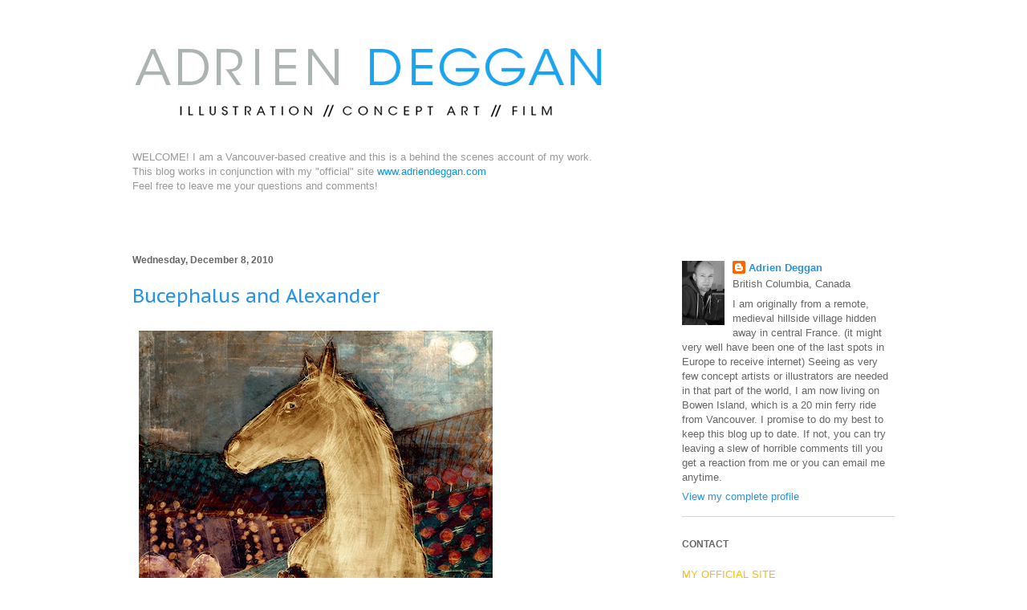

--- FILE ---
content_type: text/html; charset=UTF-8
request_url: https://deggan.blogspot.com/2010/12/bucephalus-and-alexander.html?showComment=1658272821267
body_size: 17448
content:
<!DOCTYPE html>
<html class='v2' dir='ltr' lang='en'>
<head>
<link href='https://www.blogger.com/static/v1/widgets/4128112664-css_bundle_v2.css' rel='stylesheet' type='text/css'/>
<meta content='width=1100' name='viewport'/>
<meta content='text/html; charset=UTF-8' http-equiv='Content-Type'/>
<meta content='blogger' name='generator'/>
<link href='https://deggan.blogspot.com/favicon.ico' rel='icon' type='image/x-icon'/>
<link href='http://deggan.blogspot.com/2010/12/bucephalus-and-alexander.html' rel='canonical'/>
<link rel="alternate" type="application/atom+xml" title="ADRIEN DEGGAN&#39;S BLOG - Atom" href="https://deggan.blogspot.com/feeds/posts/default" />
<link rel="alternate" type="application/rss+xml" title="ADRIEN DEGGAN&#39;S BLOG - RSS" href="https://deggan.blogspot.com/feeds/posts/default?alt=rss" />
<link rel="service.post" type="application/atom+xml" title="ADRIEN DEGGAN&#39;S BLOG - Atom" href="https://www.blogger.com/feeds/8910688475374819869/posts/default" />

<link rel="alternate" type="application/atom+xml" title="ADRIEN DEGGAN&#39;S BLOG - Atom" href="https://deggan.blogspot.com/feeds/3108819320851132362/comments/default" />
<!--Can't find substitution for tag [blog.ieCssRetrofitLinks]-->
<link href='https://blogger.googleusercontent.com/img/b/R29vZ2xl/AVvXsEiPmU5UYWhKSY264tC9__HVkXnGhVGrLjxFQC3lM78Uq_AsLAfCJ5MsANRvdCqGFoCPoi1HWzhpatST0iKmzbjyMjn0tsN4Yw3PgxVEkpYaUGXdezp0sSJs0vFu3zs19D1Tp0zuVpH6GR52/s640/adriendeggan.com1.jpg' rel='image_src'/>
<meta content='http://deggan.blogspot.com/2010/12/bucephalus-and-alexander.html' property='og:url'/>
<meta content='Bucephalus and Alexander' property='og:title'/>
<meta content='          You can now buy a print of my painting from BOOMBOOM PRINTS!  There are various sizes to choose from. Framed or unframed... ' property='og:description'/>
<meta content='https://blogger.googleusercontent.com/img/b/R29vZ2xl/AVvXsEiPmU5UYWhKSY264tC9__HVkXnGhVGrLjxFQC3lM78Uq_AsLAfCJ5MsANRvdCqGFoCPoi1HWzhpatST0iKmzbjyMjn0tsN4Yw3PgxVEkpYaUGXdezp0sSJs0vFu3zs19D1Tp0zuVpH6GR52/w1200-h630-p-k-no-nu/adriendeggan.com1.jpg' property='og:image'/>
<title>ADRIEN DEGGAN'S BLOG: Bucephalus and Alexander</title>
<style type='text/css'>@font-face{font-family:'PT Sans Caption';font-style:normal;font-weight:400;font-display:swap;src:url(//fonts.gstatic.com/s/ptsanscaption/v20/0FlMVP6Hrxmt7-fsUFhlFXNIlpcadw_xYS2ix0YK.woff2)format('woff2');unicode-range:U+0460-052F,U+1C80-1C8A,U+20B4,U+2DE0-2DFF,U+A640-A69F,U+FE2E-FE2F;}@font-face{font-family:'PT Sans Caption';font-style:normal;font-weight:400;font-display:swap;src:url(//fonts.gstatic.com/s/ptsanscaption/v20/0FlMVP6Hrxmt7-fsUFhlFXNIlpcafg_xYS2ix0YK.woff2)format('woff2');unicode-range:U+0301,U+0400-045F,U+0490-0491,U+04B0-04B1,U+2116;}@font-face{font-family:'PT Sans Caption';font-style:normal;font-weight:400;font-display:swap;src:url(//fonts.gstatic.com/s/ptsanscaption/v20/0FlMVP6Hrxmt7-fsUFhlFXNIlpcadA_xYS2ix0YK.woff2)format('woff2');unicode-range:U+0100-02BA,U+02BD-02C5,U+02C7-02CC,U+02CE-02D7,U+02DD-02FF,U+0304,U+0308,U+0329,U+1D00-1DBF,U+1E00-1E9F,U+1EF2-1EFF,U+2020,U+20A0-20AB,U+20AD-20C0,U+2113,U+2C60-2C7F,U+A720-A7FF;}@font-face{font-family:'PT Sans Caption';font-style:normal;font-weight:400;font-display:swap;src:url(//fonts.gstatic.com/s/ptsanscaption/v20/0FlMVP6Hrxmt7-fsUFhlFXNIlpcaeg_xYS2ixw.woff2)format('woff2');unicode-range:U+0000-00FF,U+0131,U+0152-0153,U+02BB-02BC,U+02C6,U+02DA,U+02DC,U+0304,U+0308,U+0329,U+2000-206F,U+20AC,U+2122,U+2191,U+2193,U+2212,U+2215,U+FEFF,U+FFFD;}</style>
<style id='page-skin-1' type='text/css'><!--
/*
-----------------------------------------------
Blogger Template Style
Name:     Ethereal
Designer: Jason Morrow
URL:      jasonmorrow.etsy.com
----------------------------------------------- */
/* Content
----------------------------------------------- */
body {
font: normal normal 13px Arial, Tahoma, Helvetica, FreeSans, sans-serif;
color: #666666;
background: transparent url(//3.bp.blogspot.com/-fbs18zs-V94/VF0MINqbIgI/AAAAAAAAB_s/EC_qjTvIWEw/s0/Blog-BG2.png) repeat scroll top left;
}
html body .content-outer {
min-width: 0;
max-width: 100%;
width: 100%;
}
a:link {
text-decoration: none;
color: #2a93e5;
}
a:visited {
text-decoration: none;
color: #2a93e5;
}
a:hover {
text-decoration: underline;
color: #75ceff;
}
.main-inner {
padding-top: 15px;
}
.body-fauxcolumn-outer {
background: transparent none repeat-x scroll top center;
}
.content-fauxcolumns .fauxcolumn-inner {
background: transparent none repeat-x scroll top left;
border-left: 1px solid transparent;
border-right: 1px solid transparent;
}
/* Flexible Background
----------------------------------------------- */
.content-fauxcolumn-outer .fauxborder-left {
width: 100%;
padding-left: 0;
margin-left: -0;
background-color: transparent;
background-image: none;
background-repeat: no-repeat;
background-position: left top;
}
.content-fauxcolumn-outer .fauxborder-right {
margin-right: -0;
width: 0;
background-color: transparent;
background-image: none;
background-repeat: no-repeat;
background-position: right top;
}
/* Columns
----------------------------------------------- */
.content-inner {
padding: 0;
}
/* Header
----------------------------------------------- */
.header-inner {
padding: 27px 0 3px;
}
.header-inner .section {
margin: 0 35px;
}
.Header h1 {
font: normal normal 60px Times, 'Times New Roman', FreeSerif, serif;
color: #ffa575;
}
.Header h1 a {
color: #ffa575;
}
.Header .description {
font-size: 115%;
color: #666666;
}
.header-inner .Header .titlewrapper,
.header-inner .Header .descriptionwrapper {
padding-left: 0;
padding-right: 0;
margin-bottom: 0;
}
/* Tabs
----------------------------------------------- */
.tabs-outer {
position: relative;
background: transparent;
}
.tabs-cap-top, .tabs-cap-bottom {
position: absolute;
width: 100%;
}
.tabs-cap-bottom {
bottom: 0;
}
.tabs-inner {
padding: 0;
}
.tabs-inner .section {
margin: 0 35px;
}
*+html body .tabs-inner .widget li {
padding: 1px;
}
.PageList {
border-bottom: 1px solid #eddc83;
}
.tabs-inner .widget li.selected a,
.tabs-inner .widget li a:hover {
position: relative;
-moz-border-radius-topleft: 5px;
-moz-border-radius-topright: 5px;
-webkit-border-top-left-radius: 5px;
-webkit-border-top-right-radius: 5px;
-goog-ms-border-top-left-radius: 5px;
-goog-ms-border-top-right-radius: 5px;
border-top-left-radius: 5px;
border-top-right-radius: 5px;
background: #eddc83 none ;
color: #627349;
}
.tabs-inner .widget li a {
display: inline-block;
margin: 0;
margin-right: 1px;
padding: .65em 1.5em;
font: normal normal 12px Arial, Tahoma, Helvetica, FreeSans, sans-serif;
color: #627349;
background-color: #ffffff;
-moz-border-radius-topleft: 5px;
-moz-border-radius-topright: 5px;
-webkit-border-top-left-radius: 5px;
-webkit-border-top-right-radius: 5px;
-goog-ms-border-top-left-radius: 5px;
-goog-ms-border-top-right-radius: 5px;
border-top-left-radius: 5px;
border-top-right-radius: 5px;
}
/* Headings
----------------------------------------------- */
h2 {
font: normal bold 12px Verdana, Geneva, sans-serif;
color: #666666;
}
/* Widgets
----------------------------------------------- */
.main-inner .column-left-inner {
padding: 0 0 0 20px;
}
.main-inner .column-left-inner .section {
margin-right: 0;
}
.main-inner .column-right-inner {
padding: 0 20px 0 0;
}
.main-inner .column-right-inner .section {
margin-left: 0;
}
.main-inner .section {
padding: 0;
}
.main-inner .widget {
padding: 0 0 15px;
margin: 20px 0;
border-bottom: 1px solid #d4d4d4;
}
.main-inner .widget h2 {
margin: 0;
padding: .6em 0 .5em;
}
.footer-inner .widget h2 {
padding: 0 0 .4em;
}
.main-inner .widget h2 + div, .footer-inner .widget h2 + div {
padding-top: 15px;
}
.main-inner .widget .widget-content {
margin: 0;
padding: 15px 0 0;
}
.main-inner .widget ul, .main-inner .widget #ArchiveList ul.flat {
margin: -15px -15px -15px;
padding: 0;
list-style: none;
}
.main-inner .sidebar .widget h2 {
border-bottom: 1px solid #ffffff;
}
.main-inner .widget #ArchiveList {
margin: -15px 0 0;
}
.main-inner .widget ul li, .main-inner .widget #ArchiveList ul.flat li {
padding: .5em 15px;
text-indent: 0;
}
.main-inner .widget #ArchiveList ul li {
padding-top: .25em;
padding-bottom: .25em;
}
.main-inner .widget ul li:first-child, .main-inner .widget #ArchiveList ul.flat li:first-child {
border-top: none;
}
.main-inner .widget ul li:last-child, .main-inner .widget #ArchiveList ul.flat li:last-child {
border-bottom: none;
}
.main-inner .widget .post-body ul {
padding: 0 2.5em;
margin: .5em 0;
list-style: disc;
}
.main-inner .widget .post-body ul li {
padding: 0.25em 0;
margin-bottom: .25em;
color: #666666;
border: none;
}
.footer-inner .widget ul {
padding: 0;
list-style: none;
}
.widget .zippy {
color: #666666;
}
/* Posts
----------------------------------------------- */
.main.section {
margin: 0 20px;
}
body .main-inner .Blog {
padding: 0;
background-color: transparent;
border: none;
}
.main-inner .widget h2.date-header {
border-bottom: 1px solid #ffffff;
}
.date-outer {
position: relative;
margin: 15px 0 20px;
}
.date-outer:first-child {
margin-top: 0;
}
.date-posts {
clear: both;
}
.post-outer, .inline-ad {
border-bottom: 1px solid #d4d4d4;
padding: 30px 0;
}
.post-outer {
padding-bottom: 10px;
}
.post-outer:first-child {
padding-top: 0;
border-top: none;
}
.post-outer:last-child, .inline-ad:last-child {
border-bottom: none;
}
.post-body img {
padding: 8px;
}
h3.post-title, h4 {
font: normal normal 24px PT Sans Caption;
color: #2a93e5;
}
h3.post-title a {
font: normal normal 24px PT Sans Caption;
color: #2a93e5;
text-decoration: none;
}
h3.post-title a:hover {
color: #75ceff;
text-decoration: underline;
}
.post-header {
margin: 0 0 1.5em;
}
.post-body {
line-height: 1.4;
}
.post-footer {
margin: 1.5em 0 0;
}
#blog-pager {
padding: 15px;
}
.blog-feeds, .post-feeds {
margin: 1em 0;
text-align: center;
}
.post-outer .comments {
margin-top: 2em;
}
/* Comments
----------------------------------------------- */
.comments .comments-content .icon.blog-author {
background-repeat: no-repeat;
background-image: url([data-uri]);
}
.comments .comments-content .loadmore a {
background: transparent none repeat-x scroll top left;
}
.comments .comments-content .loadmore a {
border-top: 1px solid #ffffff;
border-bottom: 1px solid #ffffff;
}
.comments .comment-thread.inline-thread {
background: transparent none repeat-x scroll top left;
}
.comments .continue {
border-top: 2px solid #ffffff;
}
/* Footer
----------------------------------------------- */
.footer-inner {
padding: 30px 0;
overflow: hidden;
}
/* Mobile
----------------------------------------------- */
body.mobile  {
background-size: auto
}
.mobile .body-fauxcolumn-outer {
background: ;
}
.mobile .content-fauxcolumns .fauxcolumn-inner {
opacity: 0.75;
}
.mobile .content-fauxcolumn-outer .fauxborder-right {
margin-right: 0;
}
.mobile-link-button {
background-color: #eddc83;
}
.mobile-link-button a:link, .mobile-link-button a:visited {
color: #627349;
}
.mobile-index-contents {
color: #444444;
}
.mobile .body-fauxcolumn-outer {
background-size: 100% auto;
}
.mobile .mobile-date-outer {
border-bottom: transparent;
}
.mobile .PageList {
border-bottom: none;
}
.mobile .tabs-inner .section {
margin: 0;
}
.mobile .tabs-inner .PageList .widget-content {
background: #eddc83 none;
color: #627349;
}
.mobile .tabs-inner .PageList .widget-content .pagelist-arrow {
border-left: 1px solid #627349;
}
.mobile .footer-inner {
overflow: visible;
}
body.mobile .AdSense {
margin: 0 -10px;
}

--></style>
<style id='template-skin-1' type='text/css'><!--
body {
min-width: 1020px;
}
.content-outer, .content-fauxcolumn-outer, .region-inner {
min-width: 1020px;
max-width: 1020px;
_width: 1020px;
}
.main-inner .columns {
padding-left: 0px;
padding-right: 300px;
}
.main-inner .fauxcolumn-center-outer {
left: 0px;
right: 300px;
/* IE6 does not respect left and right together */
_width: expression(this.parentNode.offsetWidth -
parseInt("0px") -
parseInt("300px") + 'px');
}
.main-inner .fauxcolumn-left-outer {
width: 0px;
}
.main-inner .fauxcolumn-right-outer {
width: 300px;
}
.main-inner .column-left-outer {
width: 0px;
right: 100%;
margin-left: -0px;
}
.main-inner .column-right-outer {
width: 300px;
margin-right: -300px;
}
#layout {
min-width: 0;
}
#layout .content-outer {
min-width: 0;
width: 800px;
}
#layout .region-inner {
min-width: 0;
width: auto;
}
body#layout div.add_widget {
padding: 8px;
}
body#layout div.add_widget a {
margin-left: 32px;
}
--></style>
<style>
    body {background-image:url(\/\/3.bp.blogspot.com\/-fbs18zs-V94\/VF0MINqbIgI\/AAAAAAAAB_s\/EC_qjTvIWEw\/s0\/Blog-BG2.png);}
    
@media (max-width: 200px) { body {background-image:url(\/\/3.bp.blogspot.com\/-fbs18zs-V94\/VF0MINqbIgI\/AAAAAAAAB_s\/EC_qjTvIWEw\/w200\/Blog-BG2.png);}}
@media (max-width: 400px) and (min-width: 201px) { body {background-image:url(\/\/3.bp.blogspot.com\/-fbs18zs-V94\/VF0MINqbIgI\/AAAAAAAAB_s\/EC_qjTvIWEw\/w400\/Blog-BG2.png);}}
@media (max-width: 800px) and (min-width: 401px) { body {background-image:url(\/\/3.bp.blogspot.com\/-fbs18zs-V94\/VF0MINqbIgI\/AAAAAAAAB_s\/EC_qjTvIWEw\/w800\/Blog-BG2.png);}}
@media (max-width: 1200px) and (min-width: 801px) { body {background-image:url(\/\/3.bp.blogspot.com\/-fbs18zs-V94\/VF0MINqbIgI\/AAAAAAAAB_s\/EC_qjTvIWEw\/w1200\/Blog-BG2.png);}}
/* Last tag covers anything over one higher than the previous max-size cap. */
@media (min-width: 1201px) { body {background-image:url(\/\/3.bp.blogspot.com\/-fbs18zs-V94\/VF0MINqbIgI\/AAAAAAAAB_s\/EC_qjTvIWEw\/w1600\/Blog-BG2.png);}}
  </style>
<link href='https://www.blogger.com/dyn-css/authorization.css?targetBlogID=8910688475374819869&amp;zx=69ff6491-0608-4a65-9496-1e42821a007f' media='none' onload='if(media!=&#39;all&#39;)media=&#39;all&#39;' rel='stylesheet'/><noscript><link href='https://www.blogger.com/dyn-css/authorization.css?targetBlogID=8910688475374819869&amp;zx=69ff6491-0608-4a65-9496-1e42821a007f' rel='stylesheet'/></noscript>
<meta name='google-adsense-platform-account' content='ca-host-pub-1556223355139109'/>
<meta name='google-adsense-platform-domain' content='blogspot.com'/>

</head>
<body class='loading variant-leaves1'>
<div class='navbar no-items section' id='navbar' name='Navbar'>
</div>
<div class='body-fauxcolumns'>
<div class='fauxcolumn-outer body-fauxcolumn-outer'>
<div class='cap-top'>
<div class='cap-left'></div>
<div class='cap-right'></div>
</div>
<div class='fauxborder-left'>
<div class='fauxborder-right'></div>
<div class='fauxcolumn-inner'>
</div>
</div>
<div class='cap-bottom'>
<div class='cap-left'></div>
<div class='cap-right'></div>
</div>
</div>
</div>
<div class='content'>
<div class='content-fauxcolumns'>
<div class='fauxcolumn-outer content-fauxcolumn-outer'>
<div class='cap-top'>
<div class='cap-left'></div>
<div class='cap-right'></div>
</div>
<div class='fauxborder-left'>
<div class='fauxborder-right'></div>
<div class='fauxcolumn-inner'>
</div>
</div>
<div class='cap-bottom'>
<div class='cap-left'></div>
<div class='cap-right'></div>
</div>
</div>
</div>
<div class='content-outer'>
<div class='content-cap-top cap-top'>
<div class='cap-left'></div>
<div class='cap-right'></div>
</div>
<div class='fauxborder-left content-fauxborder-left'>
<div class='fauxborder-right content-fauxborder-right'></div>
<div class='content-inner'>
<header>
<div class='header-outer'>
<div class='header-cap-top cap-top'>
<div class='cap-left'></div>
<div class='cap-right'></div>
</div>
<div class='fauxborder-left header-fauxborder-left'>
<div class='fauxborder-right header-fauxborder-right'></div>
<div class='region-inner header-inner'>
<div class='header section' id='header' name='Header'><div class='widget Header' data-version='1' id='Header1'>
<div id='header-inner'>
<a href='https://deggan.blogspot.com/' style='display: block'>
<img alt='ADRIEN DEGGAN&#39;S BLOG' height='91px; ' id='Header1_headerimg' src='https://blogger.googleusercontent.com/img/b/R29vZ2xl/AVvXsEi36jiDXnljh_03E9BbHfIDn97NqC7guyB2eov9o0CCuXYeyuK6qLuM9Lf-gBj6DOPeLCVCG5gDgTptthS-bzGl0ZJw0-HL3Zac-d23yl3Z3S3Db-ClaX4bngwr12bAkfDEnrs83GxpIMUR/s950/Picture%252B9-1.png' style='display: block' width='591px; '/>
</a>
</div>
</div></div>
</div>
</div>
<div class='header-cap-bottom cap-bottom'>
<div class='cap-left'></div>
<div class='cap-right'></div>
</div>
</div>
</header>
<div class='tabs-outer'>
<div class='tabs-cap-top cap-top'>
<div class='cap-left'></div>
<div class='cap-right'></div>
</div>
<div class='fauxborder-left tabs-fauxborder-left'>
<div class='fauxborder-right tabs-fauxborder-right'></div>
<div class='region-inner tabs-inner'>
<div class='tabs section' id='crosscol' name='Cross-Column'><div class='widget Text' data-version='1' id='Text2'>
<div class='widget-content'>
<span style="color:#999999;"><br /><br />WELCOME! I am a Vancouver-based creative and this is a behind the scenes account of my work.<br />This blog works in conjunction with my "official" site </span><a href="http://adriendeggan.com/" style="color: #0197ec;">www.adriendeggan.com</a><span style="color:#999999;"><br />Feel free to leave me your </span><span style="color:#999999;">questions and </span><span style="color:#999999;">comments! <br /></span><br /><br /><br />
</div>
<div class='clear'></div>
</div></div>
<div class='tabs no-items section' id='crosscol-overflow' name='Cross-Column 2'></div>
</div>
</div>
<div class='tabs-cap-bottom cap-bottom'>
<div class='cap-left'></div>
<div class='cap-right'></div>
</div>
</div>
<div class='main-outer'>
<div class='main-cap-top cap-top'>
<div class='cap-left'></div>
<div class='cap-right'></div>
</div>
<div class='fauxborder-left main-fauxborder-left'>
<div class='fauxborder-right main-fauxborder-right'></div>
<div class='region-inner main-inner'>
<div class='columns fauxcolumns'>
<div class='fauxcolumn-outer fauxcolumn-center-outer'>
<div class='cap-top'>
<div class='cap-left'></div>
<div class='cap-right'></div>
</div>
<div class='fauxborder-left'>
<div class='fauxborder-right'></div>
<div class='fauxcolumn-inner'>
</div>
</div>
<div class='cap-bottom'>
<div class='cap-left'></div>
<div class='cap-right'></div>
</div>
</div>
<div class='fauxcolumn-outer fauxcolumn-left-outer'>
<div class='cap-top'>
<div class='cap-left'></div>
<div class='cap-right'></div>
</div>
<div class='fauxborder-left'>
<div class='fauxborder-right'></div>
<div class='fauxcolumn-inner'>
</div>
</div>
<div class='cap-bottom'>
<div class='cap-left'></div>
<div class='cap-right'></div>
</div>
</div>
<div class='fauxcolumn-outer fauxcolumn-right-outer'>
<div class='cap-top'>
<div class='cap-left'></div>
<div class='cap-right'></div>
</div>
<div class='fauxborder-left'>
<div class='fauxborder-right'></div>
<div class='fauxcolumn-inner'>
</div>
</div>
<div class='cap-bottom'>
<div class='cap-left'></div>
<div class='cap-right'></div>
</div>
</div>
<!-- corrects IE6 width calculation -->
<div class='columns-inner'>
<div class='column-center-outer'>
<div class='column-center-inner'>
<div class='main section' id='main' name='Main'><div class='widget Blog' data-version='1' id='Blog1'>
<div class='blog-posts hfeed'>

          <div class="date-outer">
        
<h2 class='date-header'><span>Wednesday, December 8, 2010</span></h2>

          <div class="date-posts">
        
<div class='post-outer'>
<div class='post hentry uncustomized-post-template' itemprop='blogPost' itemscope='itemscope' itemtype='http://schema.org/BlogPosting'>
<meta content='https://blogger.googleusercontent.com/img/b/R29vZ2xl/AVvXsEiPmU5UYWhKSY264tC9__HVkXnGhVGrLjxFQC3lM78Uq_AsLAfCJ5MsANRvdCqGFoCPoi1HWzhpatST0iKmzbjyMjn0tsN4Yw3PgxVEkpYaUGXdezp0sSJs0vFu3zs19D1Tp0zuVpH6GR52/s640/adriendeggan.com1.jpg' itemprop='image_url'/>
<meta content='8910688475374819869' itemprop='blogId'/>
<meta content='3108819320851132362' itemprop='postId'/>
<a name='3108819320851132362'></a>
<h3 class='post-title entry-title' itemprop='name'>
Bucephalus and Alexander
</h3>
<div class='post-header'>
<div class='post-header-line-1'></div>
</div>
<div class='post-body entry-content' id='post-body-3108819320851132362' itemprop='description articleBody'>
<div class="separator" style="clear: both; text-align: center;">
</div>
<div class="separator" style="clear: left; float: left; margin-bottom: 1em; margin-right: 1em; text-align: center;">
<img alt="" border="0" id="BLOGGER_PHOTO_ID_5548586782516508706" src="https://blogger.googleusercontent.com/img/b/R29vZ2xl/AVvXsEiPmU5UYWhKSY264tC9__HVkXnGhVGrLjxFQC3lM78Uq_AsLAfCJ5MsANRvdCqGFoCPoi1HWzhpatST0iKmzbjyMjn0tsN4Yw3PgxVEkpYaUGXdezp0sSJs0vFu3zs19D1Tp0zuVpH6GR52/s640/adriendeggan.com1.jpg" /></div>
<br />
<br />
<div class="separator" style="clear: both; text-align: center;">
</div>
<br />
<br />
You can now buy a print of my painting from <a href="https://www.boomboomprints.com/Product/adriendeggan/Horse_and_Child/Art_Prints/" target="_blank">BOOMBOOM PRINTS! </a><br />
There are various sizes to choose from. Framed or unframed... 
<div style='clear: both;'></div>
</div>
<div class='post-footer'>
<div class='post-footer-line post-footer-line-1'>
<span class='post-author vcard'>
</span>
<span class='post-timestamp'>
</span>
<span class='post-comment-link'>
</span>
<span class='post-icons'>
<span class='item-action'>
<a href='https://www.blogger.com/email-post/8910688475374819869/3108819320851132362' title='Email Post'>
<img alt='' class='icon-action' height='13' src='https://resources.blogblog.com/img/icon18_email.gif' width='18'/>
</a>
</span>
<span class='item-control blog-admin pid-935326794'>
<a href='https://www.blogger.com/post-edit.g?blogID=8910688475374819869&postID=3108819320851132362&from=pencil' title='Edit Post'>
<img alt='' class='icon-action' height='18' src='https://resources.blogblog.com/img/icon18_edit_allbkg.gif' width='18'/>
</a>
</span>
</span>
<div class='post-share-buttons goog-inline-block'>
<a class='goog-inline-block share-button sb-email' href='https://www.blogger.com/share-post.g?blogID=8910688475374819869&postID=3108819320851132362&target=email' target='_blank' title='Email This'><span class='share-button-link-text'>Email This</span></a><a class='goog-inline-block share-button sb-blog' href='https://www.blogger.com/share-post.g?blogID=8910688475374819869&postID=3108819320851132362&target=blog' onclick='window.open(this.href, "_blank", "height=270,width=475"); return false;' target='_blank' title='BlogThis!'><span class='share-button-link-text'>BlogThis!</span></a><a class='goog-inline-block share-button sb-twitter' href='https://www.blogger.com/share-post.g?blogID=8910688475374819869&postID=3108819320851132362&target=twitter' target='_blank' title='Share to X'><span class='share-button-link-text'>Share to X</span></a><a class='goog-inline-block share-button sb-facebook' href='https://www.blogger.com/share-post.g?blogID=8910688475374819869&postID=3108819320851132362&target=facebook' onclick='window.open(this.href, "_blank", "height=430,width=640"); return false;' target='_blank' title='Share to Facebook'><span class='share-button-link-text'>Share to Facebook</span></a><a class='goog-inline-block share-button sb-pinterest' href='https://www.blogger.com/share-post.g?blogID=8910688475374819869&postID=3108819320851132362&target=pinterest' target='_blank' title='Share to Pinterest'><span class='share-button-link-text'>Share to Pinterest</span></a>
</div>
</div>
<div class='post-footer-line post-footer-line-2'>
<span class='post-labels'>
</span>
</div>
<div class='post-footer-line post-footer-line-3'>
<span class='post-location'>
</span>
</div>
</div>
</div>
<div class='comments' id='comments'>
<a name='comments'></a>
<h4>11 comments:</h4>
<div id='Blog1_comments-block-wrapper'>
<dl class='avatar-comment-indent' id='comments-block'>
<dt class='comment-author ' id='c8736371938725008585'>
<a name='c8736371938725008585'></a>
<div class="avatar-image-container vcard"><span dir="ltr"><a href="https://www.blogger.com/profile/17910464821355217643" target="" rel="nofollow" onclick="" class="avatar-hovercard" id="av-8736371938725008585-17910464821355217643"><img src="https://resources.blogblog.com/img/blank.gif" width="35" height="35" class="delayLoad" style="display: none;" longdesc="//4.bp.blogspot.com/_aDRRo6lmL7Q/TAiH9htbApI/AAAAAAAAAeo/BsnbvhgDvKE/S45-s35/tea%2Bin%2Bthe%2Bgarden.jpg" alt="" title="Sarah Ella Bastien">

<noscript><img src="//4.bp.blogspot.com/_aDRRo6lmL7Q/TAiH9htbApI/AAAAAAAAAeo/BsnbvhgDvKE/S45-s35/tea%2Bin%2Bthe%2Bgarden.jpg" width="35" height="35" class="photo" alt=""></noscript></a></span></div>
<a href='https://www.blogger.com/profile/17910464821355217643' rel='nofollow'>Sarah Ella Bastien</a>
said...
</dt>
<dd class='comment-body' id='Blog1_cmt-8736371938725008585'>
<p>
Gorgeous!  What is this for?  And we would like to buy a print of the bottom one please :)
</p>
</dd>
<dd class='comment-footer'>
<span class='comment-timestamp'>
<a href='https://deggan.blogspot.com/2010/12/bucephalus-and-alexander.html?showComment=1292258093932#c8736371938725008585' title='comment permalink'>
December 13, 2010 at 8:34&#8239;AM
</a>
<span class='item-control blog-admin pid-775125745'>
<a class='comment-delete' href='https://www.blogger.com/comment/delete/8910688475374819869/8736371938725008585' title='Delete Comment'>
<img src='https://resources.blogblog.com/img/icon_delete13.gif'/>
</a>
</span>
</span>
</dd>
<dt class='comment-author ' id='c3014476812799651243'>
<a name='c3014476812799651243'></a>
<div class="avatar-image-container avatar-stock"><span dir="ltr"><img src="//resources.blogblog.com/img/blank.gif" width="35" height="35" alt="" title="Anonymous">

</span></div>
Anonymous
said...
</dt>
<dd class='comment-body' id='Blog1_cmt-3014476812799651243'>
<p>
This has such a strange quality!  It looks almost as though it is lit from behind.<br /><br />I&#39;m curious about the technique you used here.  It has the look of both a print and a painting or drawing, and a sense of colour being both added and removed.  Very cool!<br /><br />You have a great diversity of work!  I landed on your blog when I found your website accidentally.  Compliments from one artist to another!  Rock and Roll!
</p>
</dd>
<dd class='comment-footer'>
<span class='comment-timestamp'>
<a href='https://deggan.blogspot.com/2010/12/bucephalus-and-alexander.html?showComment=1298128606239#c3014476812799651243' title='comment permalink'>
February 19, 2011 at 7:16&#8239;AM
</a>
<span class='item-control blog-admin pid-1512207321'>
<a class='comment-delete' href='https://www.blogger.com/comment/delete/8910688475374819869/3014476812799651243' title='Delete Comment'>
<img src='https://resources.blogblog.com/img/icon_delete13.gif'/>
</a>
</span>
</span>
</dd>
<dt class='comment-author blog-author' id='c1547238636388258714'>
<a name='c1547238636388258714'></a>
<div class="avatar-image-container vcard"><span dir="ltr"><a href="https://www.blogger.com/profile/06639435655534569029" target="" rel="nofollow" onclick="" class="avatar-hovercard" id="av-1547238636388258714-06639435655534569029"><img src="https://resources.blogblog.com/img/blank.gif" width="35" height="35" class="delayLoad" style="display: none;" longdesc="//blogger.googleusercontent.com/img/b/R29vZ2xl/AVvXsEiMj6GZww8aFWRKTTiDJg4lhoaicFnramXHvWwT8zXP7Tr__RfY1kBFXnjyzO9fJmF1pG2p3yxxyvz_eSwGpH98KIDTIBU9TzGZoYd4aV8ryqsVNtJ-2wuErzU6mrqN33U/s45-c/Adrien-Bio-Pic2.jpg" alt="" title="Adrien Deggan">

<noscript><img src="//blogger.googleusercontent.com/img/b/R29vZ2xl/AVvXsEiMj6GZww8aFWRKTTiDJg4lhoaicFnramXHvWwT8zXP7Tr__RfY1kBFXnjyzO9fJmF1pG2p3yxxyvz_eSwGpH98KIDTIBU9TzGZoYd4aV8ryqsVNtJ-2wuErzU6mrqN33U/s45-c/Adrien-Bio-Pic2.jpg" width="35" height="35" class="photo" alt=""></noscript></a></span></div>
<a href='https://www.blogger.com/profile/06639435655534569029' rel='nofollow'>Adrien Deggan</a>
said...
</dt>
<dd class='comment-body' id='Blog1_cmt-1547238636388258714'>
<p>
Thanks Blue Zebra! I just worked from dark to light in Photoshop. Used a lot of textures and custom brushes.
</p>
</dd>
<dd class='comment-footer'>
<span class='comment-timestamp'>
<a href='https://deggan.blogspot.com/2010/12/bucephalus-and-alexander.html?showComment=1298142307789#c1547238636388258714' title='comment permalink'>
February 19, 2011 at 11:05&#8239;AM
</a>
<span class='item-control blog-admin pid-935326794'>
<a class='comment-delete' href='https://www.blogger.com/comment/delete/8910688475374819869/1547238636388258714' title='Delete Comment'>
<img src='https://resources.blogblog.com/img/icon_delete13.gif'/>
</a>
</span>
</span>
</dd>
<dt class='comment-author ' id='c5947684950068602022'>
<a name='c5947684950068602022'></a>
<div class="avatar-image-container avatar-stock"><span dir="ltr"><a href="https://www.blogger.com/profile/10948968419371224160" target="" rel="nofollow" onclick="" class="avatar-hovercard" id="av-5947684950068602022-10948968419371224160"><img src="//www.blogger.com/img/blogger_logo_round_35.png" width="35" height="35" alt="" title="Stacy">

</a></span></div>
<a href='https://www.blogger.com/profile/10948968419371224160' rel='nofollow'>Stacy</a>
said...
</dt>
<dd class='comment-body' id='Blog1_cmt-5947684950068602022'>
<p>
The horse and child illustration is gorgeous. I&#39;m an artist who let life get in the way and also never worked hard enough at it. This illustration makes me want to!
</p>
</dd>
<dd class='comment-footer'>
<span class='comment-timestamp'>
<a href='https://deggan.blogspot.com/2010/12/bucephalus-and-alexander.html?showComment=1368950447947#c5947684950068602022' title='comment permalink'>
May 19, 2013 at 1:00&#8239;AM
</a>
<span class='item-control blog-admin pid-870905709'>
<a class='comment-delete' href='https://www.blogger.com/comment/delete/8910688475374819869/5947684950068602022' title='Delete Comment'>
<img src='https://resources.blogblog.com/img/icon_delete13.gif'/>
</a>
</span>
</span>
</dd>
<dt class='comment-author blog-author' id='c4018587113499713887'>
<a name='c4018587113499713887'></a>
<div class="avatar-image-container vcard"><span dir="ltr"><a href="https://www.blogger.com/profile/06639435655534569029" target="" rel="nofollow" onclick="" class="avatar-hovercard" id="av-4018587113499713887-06639435655534569029"><img src="https://resources.blogblog.com/img/blank.gif" width="35" height="35" class="delayLoad" style="display: none;" longdesc="//blogger.googleusercontent.com/img/b/R29vZ2xl/AVvXsEiMj6GZww8aFWRKTTiDJg4lhoaicFnramXHvWwT8zXP7Tr__RfY1kBFXnjyzO9fJmF1pG2p3yxxyvz_eSwGpH98KIDTIBU9TzGZoYd4aV8ryqsVNtJ-2wuErzU6mrqN33U/s45-c/Adrien-Bio-Pic2.jpg" alt="" title="Adrien Deggan">

<noscript><img src="//blogger.googleusercontent.com/img/b/R29vZ2xl/AVvXsEiMj6GZww8aFWRKTTiDJg4lhoaicFnramXHvWwT8zXP7Tr__RfY1kBFXnjyzO9fJmF1pG2p3yxxyvz_eSwGpH98KIDTIBU9TzGZoYd4aV8ryqsVNtJ-2wuErzU6mrqN33U/s45-c/Adrien-Bio-Pic2.jpg" width="35" height="35" class="photo" alt=""></noscript></a></span></div>
<a href='https://www.blogger.com/profile/06639435655534569029' rel='nofollow'>Adrien Deggan</a>
said...
</dt>
<dd class='comment-body' id='Blog1_cmt-4018587113499713887'>
<p>
Thanks for the kind words Stacy. It&#39;s never too late to be creative and have fun! 
</p>
</dd>
<dd class='comment-footer'>
<span class='comment-timestamp'>
<a href='https://deggan.blogspot.com/2010/12/bucephalus-and-alexander.html?showComment=1369778167417#c4018587113499713887' title='comment permalink'>
May 28, 2013 at 2:56&#8239;PM
</a>
<span class='item-control blog-admin pid-935326794'>
<a class='comment-delete' href='https://www.blogger.com/comment/delete/8910688475374819869/4018587113499713887' title='Delete Comment'>
<img src='https://resources.blogblog.com/img/icon_delete13.gif'/>
</a>
</span>
</span>
</dd>
<dt class='comment-author ' id='c8524571086449138529'>
<a name='c8524571086449138529'></a>
<div class="avatar-image-container avatar-stock"><span dir="ltr"><img src="//resources.blogblog.com/img/blank.gif" width="35" height="35" alt="" title="Anna Berg">

</span></div>
Anna Berg
said...
</dt>
<dd class='comment-body' id='Blog1_cmt-8524571086449138529'>
<p>
Hi, I&#39;d die to get a print of it! This picture touched me so much. It understands me. Please tell me where I can purchase it.
</p>
</dd>
<dd class='comment-footer'>
<span class='comment-timestamp'>
<a href='https://deggan.blogspot.com/2010/12/bucephalus-and-alexander.html?showComment=1403550678044#c8524571086449138529' title='comment permalink'>
June 23, 2014 at 12:11&#8239;PM
</a>
<span class='item-control blog-admin pid-1512207321'>
<a class='comment-delete' href='https://www.blogger.com/comment/delete/8910688475374819869/8524571086449138529' title='Delete Comment'>
<img src='https://resources.blogblog.com/img/icon_delete13.gif'/>
</a>
</span>
</span>
</dd>
<dt class='comment-author blog-author' id='c1742246242234608343'>
<a name='c1742246242234608343'></a>
<div class="avatar-image-container vcard"><span dir="ltr"><a href="https://www.blogger.com/profile/06639435655534569029" target="" rel="nofollow" onclick="" class="avatar-hovercard" id="av-1742246242234608343-06639435655534569029"><img src="https://resources.blogblog.com/img/blank.gif" width="35" height="35" class="delayLoad" style="display: none;" longdesc="//blogger.googleusercontent.com/img/b/R29vZ2xl/AVvXsEiMj6GZww8aFWRKTTiDJg4lhoaicFnramXHvWwT8zXP7Tr__RfY1kBFXnjyzO9fJmF1pG2p3yxxyvz_eSwGpH98KIDTIBU9TzGZoYd4aV8ryqsVNtJ-2wuErzU6mrqN33U/s45-c/Adrien-Bio-Pic2.jpg" alt="" title="Adrien Deggan">

<noscript><img src="//blogger.googleusercontent.com/img/b/R29vZ2xl/AVvXsEiMj6GZww8aFWRKTTiDJg4lhoaicFnramXHvWwT8zXP7Tr__RfY1kBFXnjyzO9fJmF1pG2p3yxxyvz_eSwGpH98KIDTIBU9TzGZoYd4aV8ryqsVNtJ-2wuErzU6mrqN33U/s45-c/Adrien-Bio-Pic2.jpg" width="35" height="35" class="photo" alt=""></noscript></a></span></div>
<a href='https://www.blogger.com/profile/06639435655534569029' rel='nofollow'>Adrien Deggan</a>
said...
</dt>
<dd class='comment-body' id='Blog1_cmt-1742246242234608343'>
<span class='deleted-comment'>This comment has been removed by the author.</span>
</dd>
<dd class='comment-footer'>
<span class='comment-timestamp'>
<a href='https://deggan.blogspot.com/2010/12/bucephalus-and-alexander.html?showComment=1403555181225#c1742246242234608343' title='comment permalink'>
June 23, 2014 at 1:26&#8239;PM
</a>
<span class='item-control blog-admin pid-935326794'>
<a class='comment-delete' href='https://www.blogger.com/comment/delete/8910688475374819869/1742246242234608343' title='Delete Comment'>
<img src='https://resources.blogblog.com/img/icon_delete13.gif'/>
</a>
</span>
</span>
</dd>
<dt class='comment-author ' id='c8674515635946093892'>
<a name='c8674515635946093892'></a>
<div class="avatar-image-container avatar-stock"><span dir="ltr"><a href="https://www.blogger.com/profile/16978661590130665492" target="" rel="nofollow" onclick="" class="avatar-hovercard" id="av-8674515635946093892-16978661590130665492"><img src="//www.blogger.com/img/blogger_logo_round_35.png" width="35" height="35" alt="" title="Unknown">

</a></span></div>
<a href='https://www.blogger.com/profile/16978661590130665492' rel='nofollow'>Unknown</a>
said...
</dt>
<dd class='comment-body' id='Blog1_cmt-8674515635946093892'>
<p>
I have been searching for any kind of illustration of Alexander and his stories. This artwork is among the best ones of Alexander and Buccefalus. You really capture the moment, sense and special relationship between those two ancient figures. Bravo. 
</p>
</dd>
<dd class='comment-footer'>
<span class='comment-timestamp'>
<a href='https://deggan.blogspot.com/2010/12/bucephalus-and-alexander.html?showComment=1552852146938#c8674515635946093892' title='comment permalink'>
March 17, 2019 at 12:49&#8239;PM
</a>
<span class='item-control blog-admin pid-1408359002'>
<a class='comment-delete' href='https://www.blogger.com/comment/delete/8910688475374819869/8674515635946093892' title='Delete Comment'>
<img src='https://resources.blogblog.com/img/icon_delete13.gif'/>
</a>
</span>
</span>
</dd>
<dt class='comment-author ' id='c7758901550605320792'>
<a name='c7758901550605320792'></a>
<div class="avatar-image-container avatar-stock"><span dir="ltr"><a href="https://www.blogger.com/profile/09115103586186077081" target="" rel="nofollow" onclick="" class="avatar-hovercard" id="av-7758901550605320792-09115103586186077081"><img src="//www.blogger.com/img/blogger_logo_round_35.png" width="35" height="35" alt="" title="Missy B.">

</a></span></div>
<a href='https://www.blogger.com/profile/09115103586186077081' rel='nofollow'>Missy B.</a>
said...
</dt>
<dd class='comment-body' id='Blog1_cmt-7758901550605320792'>
<p>
Where may I purchase a print please? I followed the links and could not find this piece of art listed. <br />Thank you. <br />
</p>
</dd>
<dd class='comment-footer'>
<span class='comment-timestamp'>
<a href='https://deggan.blogspot.com/2010/12/bucephalus-and-alexander.html?showComment=1658272821267#c7758901550605320792' title='comment permalink'>
July 19, 2022 at 4:20&#8239;PM
</a>
<span class='item-control blog-admin pid-1569121420'>
<a class='comment-delete' href='https://www.blogger.com/comment/delete/8910688475374819869/7758901550605320792' title='Delete Comment'>
<img src='https://resources.blogblog.com/img/icon_delete13.gif'/>
</a>
</span>
</span>
</dd>
<dt class='comment-author ' id='c1392416184542948834'>
<a name='c1392416184542948834'></a>
<div class="avatar-image-container avatar-stock"><span dir="ltr"><img src="//resources.blogblog.com/img/blank.gif" width="35" height="35" alt="" title="Anonymous">

</span></div>
Anonymous
said...
</dt>
<dd class='comment-body' id='Blog1_cmt-1392416184542948834'>
<p>
So lovely! 
</p>
</dd>
<dd class='comment-footer'>
<span class='comment-timestamp'>
<a href='https://deggan.blogspot.com/2010/12/bucephalus-and-alexander.html?showComment=1667508203663#c1392416184542948834' title='comment permalink'>
November 3, 2022 at 1:43&#8239;PM
</a>
<span class='item-control blog-admin pid-1512207321'>
<a class='comment-delete' href='https://www.blogger.com/comment/delete/8910688475374819869/1392416184542948834' title='Delete Comment'>
<img src='https://resources.blogblog.com/img/icon_delete13.gif'/>
</a>
</span>
</span>
</dd>
<dt class='comment-author ' id='c8287774992161436313'>
<a name='c8287774992161436313'></a>
<div class="avatar-image-container avatar-stock"><span dir="ltr"><img src="//resources.blogblog.com/img/blank.gif" width="35" height="35" alt="" title="Anonymous">

</span></div>
Anonymous
said...
</dt>
<dd class='comment-body' id='Blog1_cmt-8287774992161436313'>
<p>
May I please disappear into that oddly lit beautifully illuminated world? At what cost -- my soul is already mortgaged.  Lynne 
</p>
</dd>
<dd class='comment-footer'>
<span class='comment-timestamp'>
<a href='https://deggan.blogspot.com/2010/12/bucephalus-and-alexander.html?showComment=1728388524892#c8287774992161436313' title='comment permalink'>
October 8, 2024 at 4:55&#8239;AM
</a>
<span class='item-control blog-admin pid-1512207321'>
<a class='comment-delete' href='https://www.blogger.com/comment/delete/8910688475374819869/8287774992161436313' title='Delete Comment'>
<img src='https://resources.blogblog.com/img/icon_delete13.gif'/>
</a>
</span>
</span>
</dd>
</dl>
</div>
<p class='comment-footer'>
<a href='https://www.blogger.com/comment/fullpage/post/8910688475374819869/3108819320851132362' onclick=''>Post a Comment</a>
</p>
</div>
</div>

        </div></div>
      
</div>
<div class='blog-pager' id='blog-pager'>
<span id='blog-pager-newer-link'>
<a class='blog-pager-newer-link' href='https://deggan.blogspot.com/2010/12/couple-of-dusty-drawings-from-my-year.html' id='Blog1_blog-pager-newer-link' title='Newer Post'>Newer Post</a>
</span>
<span id='blog-pager-older-link'>
<a class='blog-pager-older-link' href='https://deggan.blogspot.com/2010/12/cheat.html' id='Blog1_blog-pager-older-link' title='Older Post'>Older Post</a>
</span>
<a class='home-link' href='https://deggan.blogspot.com/'>Home</a>
</div>
<div class='clear'></div>
<div class='post-feeds'>
<div class='feed-links'>
Subscribe to:
<a class='feed-link' href='https://deggan.blogspot.com/feeds/3108819320851132362/comments/default' target='_blank' type='application/atom+xml'>Post Comments (Atom)</a>
</div>
</div>
</div></div>
</div>
</div>
<div class='column-left-outer'>
<div class='column-left-inner'>
<aside>
</aside>
</div>
</div>
<div class='column-right-outer'>
<div class='column-right-inner'>
<aside>
<div class='sidebar section' id='sidebar-right-1'><div class='widget Profile' data-version='1' id='Profile1'>
<div class='widget-content'>
<a href='https://www.blogger.com/profile/06639435655534569029'><img alt='My photo' class='profile-img' height='80' src='//blogger.googleusercontent.com/img/b/R29vZ2xl/AVvXsEiMj6GZww8aFWRKTTiDJg4lhoaicFnramXHvWwT8zXP7Tr__RfY1kBFXnjyzO9fJmF1pG2p3yxxyvz_eSwGpH98KIDTIBU9TzGZoYd4aV8ryqsVNtJ-2wuErzU6mrqN33U/s113/Adrien-Bio-Pic2.jpg' width='53'/></a>
<dl class='profile-datablock'>
<dt class='profile-data'>
<a class='profile-name-link g-profile' href='https://www.blogger.com/profile/06639435655534569029' rel='author' style='background-image: url(//www.blogger.com/img/logo-16.png);'>
Adrien Deggan
</a>
</dt>
<dd class='profile-data'>British Columbia, Canada</dd>
<dd class='profile-textblock'>I am originally from a remote, medieval hillside village hidden away in central France. (it might very well have been one of the last spots in Europe to receive internet) Seeing as very few concept artists or illustrators are needed in that part of the world, I am now living on Bowen Island, which is a 20 min ferry ride from Vancouver.


I promise to do my best to keep this blog up to date. If not, you can try leaving a slew of horrible comments till you get a reaction from me or you can email me anytime.</dd>
</dl>
<a class='profile-link' href='https://www.blogger.com/profile/06639435655534569029' rel='author'>View my complete profile</a>
<div class='clear'></div>
</div>
</div><div class='widget Text' data-version='1' id='Text1'>
<h2 class='title'>CONTACT</h2>
<div class='widget-content'>
<a href="http://www.adriendeggan.com/"><span class="Apple-style-span" style="color: #ffba00;">MY OFFICIAL SITE</span></a><br />info@adriendeggan.com<br /><div class="cssButtonOuter"><div class="cssButtonMiddle"><div class="cssButtonInner"><a href="http://www.adriendeggan.com/resume/">My Resume</a><br /></div></div></div>
</div>
<div class='clear'></div>
</div><div class='widget Image' data-version='1' id='Image10'>
<div class='widget-content'>
<img alt='' height='27' id='Image10_img' src='https://blogger.googleusercontent.com/img/b/R29vZ2xl/AVvXsEg1KjgSrIpOcXvmxf8PT-LDcuP8pDKtrua1DcyBnlDuEyL9sSw5rYG1sZY3dqV1YhhrZlrnTTnXy1RFHNPkJ9LkSgq5kexA2j4J0vS16YQEs7-Mx7-nNOSAjvOrN0yuM-2vfq3nDONupMxj/s150/Adrien-Deggan.jpg' width='146'/>
<br/>
</div>
<div class='clear'></div>
</div><div class='widget Image' data-version='1' id='Image1'>
<h2>My Vimeo Account</h2>
<div class='widget-content'>
<a href='http://vimeo.com/user3135662/videos'>
<img alt='My Vimeo Account' height='49' id='Image1_img' src='https://blogger.googleusercontent.com/img/b/R29vZ2xl/AVvXsEgsRMxGjh_sIyjIgYtX80kCUV0s35QkMpB8CBvjnT2rr2r7-6RvWqxPYV1eubKmQvM10IUOpasV3eRo3VaGUQoyhRvtuexmkrzaC0L9isBJ8lIRJESU9OWmMFLGSmoxPfxSXrZGWgdKEz8W/s150/vimeo.png' width='150'/>
</a>
<br/>
</div>
<div class='clear'></div>
</div><div class='widget Image' data-version='1' id='Image7'>
<h2>My linkedIn</h2>
<div class='widget-content'>
<a href='https://www.linkedin.com/in/adrien-deggan-71366620/'>
<img alt='My linkedIn' height='52' id='Image7_img' src='https://blogger.googleusercontent.com/img/b/R29vZ2xl/AVvXsEhavjKrEjeJETVQhPsK_8XMQkg4XbgJZUQ97EaNrB8OAchGooVG3Hvk63Wlf1Os4W4ZWbMLSpRaJB4mCzQjGGHxQJYIjwASHb9R0d4NAU7qBOV58KQhcL57npH7omd9S4WYjx1VXyfho9K3/s280/209.png' width='280'/>
</a>
<br/>
</div>
<div class='clear'></div>
</div><div class='widget BlogArchive' data-version='1' id='BlogArchive1'>
<h2>Blog Archive</h2>
<div class='widget-content'>
<div id='ArchiveList'>
<div id='BlogArchive1_ArchiveList'>
<ul class='hierarchy'>
<li class='archivedate collapsed'>
<a class='toggle' href='javascript:void(0)'>
<span class='zippy'>

        &#9658;&#160;
      
</span>
</a>
<a class='post-count-link' href='https://deggan.blogspot.com/2020/'>
2020
</a>
<span class='post-count' dir='ltr'>(4)</span>
<ul class='hierarchy'>
<li class='archivedate collapsed'>
<a class='toggle' href='javascript:void(0)'>
<span class='zippy'>

        &#9658;&#160;
      
</span>
</a>
<a class='post-count-link' href='https://deggan.blogspot.com/2020/12/'>
December
</a>
<span class='post-count' dir='ltr'>(1)</span>
</li>
</ul>
<ul class='hierarchy'>
<li class='archivedate collapsed'>
<a class='toggle' href='javascript:void(0)'>
<span class='zippy'>

        &#9658;&#160;
      
</span>
</a>
<a class='post-count-link' href='https://deggan.blogspot.com/2020/09/'>
September
</a>
<span class='post-count' dir='ltr'>(1)</span>
</li>
</ul>
<ul class='hierarchy'>
<li class='archivedate collapsed'>
<a class='toggle' href='javascript:void(0)'>
<span class='zippy'>

        &#9658;&#160;
      
</span>
</a>
<a class='post-count-link' href='https://deggan.blogspot.com/2020/06/'>
June
</a>
<span class='post-count' dir='ltr'>(1)</span>
</li>
</ul>
<ul class='hierarchy'>
<li class='archivedate collapsed'>
<a class='toggle' href='javascript:void(0)'>
<span class='zippy'>

        &#9658;&#160;
      
</span>
</a>
<a class='post-count-link' href='https://deggan.blogspot.com/2020/05/'>
May
</a>
<span class='post-count' dir='ltr'>(1)</span>
</li>
</ul>
</li>
</ul>
<ul class='hierarchy'>
<li class='archivedate collapsed'>
<a class='toggle' href='javascript:void(0)'>
<span class='zippy'>

        &#9658;&#160;
      
</span>
</a>
<a class='post-count-link' href='https://deggan.blogspot.com/2019/'>
2019
</a>
<span class='post-count' dir='ltr'>(2)</span>
<ul class='hierarchy'>
<li class='archivedate collapsed'>
<a class='toggle' href='javascript:void(0)'>
<span class='zippy'>

        &#9658;&#160;
      
</span>
</a>
<a class='post-count-link' href='https://deggan.blogspot.com/2019/09/'>
September
</a>
<span class='post-count' dir='ltr'>(1)</span>
</li>
</ul>
<ul class='hierarchy'>
<li class='archivedate collapsed'>
<a class='toggle' href='javascript:void(0)'>
<span class='zippy'>

        &#9658;&#160;
      
</span>
</a>
<a class='post-count-link' href='https://deggan.blogspot.com/2019/01/'>
January
</a>
<span class='post-count' dir='ltr'>(1)</span>
</li>
</ul>
</li>
</ul>
<ul class='hierarchy'>
<li class='archivedate collapsed'>
<a class='toggle' href='javascript:void(0)'>
<span class='zippy'>

        &#9658;&#160;
      
</span>
</a>
<a class='post-count-link' href='https://deggan.blogspot.com/2017/'>
2017
</a>
<span class='post-count' dir='ltr'>(9)</span>
<ul class='hierarchy'>
<li class='archivedate collapsed'>
<a class='toggle' href='javascript:void(0)'>
<span class='zippy'>

        &#9658;&#160;
      
</span>
</a>
<a class='post-count-link' href='https://deggan.blogspot.com/2017/11/'>
November
</a>
<span class='post-count' dir='ltr'>(4)</span>
</li>
</ul>
<ul class='hierarchy'>
<li class='archivedate collapsed'>
<a class='toggle' href='javascript:void(0)'>
<span class='zippy'>

        &#9658;&#160;
      
</span>
</a>
<a class='post-count-link' href='https://deggan.blogspot.com/2017/10/'>
October
</a>
<span class='post-count' dir='ltr'>(5)</span>
</li>
</ul>
</li>
</ul>
<ul class='hierarchy'>
<li class='archivedate collapsed'>
<a class='toggle' href='javascript:void(0)'>
<span class='zippy'>

        &#9658;&#160;
      
</span>
</a>
<a class='post-count-link' href='https://deggan.blogspot.com/2016/'>
2016
</a>
<span class='post-count' dir='ltr'>(5)</span>
<ul class='hierarchy'>
<li class='archivedate collapsed'>
<a class='toggle' href='javascript:void(0)'>
<span class='zippy'>

        &#9658;&#160;
      
</span>
</a>
<a class='post-count-link' href='https://deggan.blogspot.com/2016/12/'>
December
</a>
<span class='post-count' dir='ltr'>(2)</span>
</li>
</ul>
<ul class='hierarchy'>
<li class='archivedate collapsed'>
<a class='toggle' href='javascript:void(0)'>
<span class='zippy'>

        &#9658;&#160;
      
</span>
</a>
<a class='post-count-link' href='https://deggan.blogspot.com/2016/10/'>
October
</a>
<span class='post-count' dir='ltr'>(1)</span>
</li>
</ul>
<ul class='hierarchy'>
<li class='archivedate collapsed'>
<a class='toggle' href='javascript:void(0)'>
<span class='zippy'>

        &#9658;&#160;
      
</span>
</a>
<a class='post-count-link' href='https://deggan.blogspot.com/2016/01/'>
January
</a>
<span class='post-count' dir='ltr'>(2)</span>
</li>
</ul>
</li>
</ul>
<ul class='hierarchy'>
<li class='archivedate collapsed'>
<a class='toggle' href='javascript:void(0)'>
<span class='zippy'>

        &#9658;&#160;
      
</span>
</a>
<a class='post-count-link' href='https://deggan.blogspot.com/2015/'>
2015
</a>
<span class='post-count' dir='ltr'>(3)</span>
<ul class='hierarchy'>
<li class='archivedate collapsed'>
<a class='toggle' href='javascript:void(0)'>
<span class='zippy'>

        &#9658;&#160;
      
</span>
</a>
<a class='post-count-link' href='https://deggan.blogspot.com/2015/02/'>
February
</a>
<span class='post-count' dir='ltr'>(2)</span>
</li>
</ul>
<ul class='hierarchy'>
<li class='archivedate collapsed'>
<a class='toggle' href='javascript:void(0)'>
<span class='zippy'>

        &#9658;&#160;
      
</span>
</a>
<a class='post-count-link' href='https://deggan.blogspot.com/2015/01/'>
January
</a>
<span class='post-count' dir='ltr'>(1)</span>
</li>
</ul>
</li>
</ul>
<ul class='hierarchy'>
<li class='archivedate collapsed'>
<a class='toggle' href='javascript:void(0)'>
<span class='zippy'>

        &#9658;&#160;
      
</span>
</a>
<a class='post-count-link' href='https://deggan.blogspot.com/2014/'>
2014
</a>
<span class='post-count' dir='ltr'>(12)</span>
<ul class='hierarchy'>
<li class='archivedate collapsed'>
<a class='toggle' href='javascript:void(0)'>
<span class='zippy'>

        &#9658;&#160;
      
</span>
</a>
<a class='post-count-link' href='https://deggan.blogspot.com/2014/12/'>
December
</a>
<span class='post-count' dir='ltr'>(4)</span>
</li>
</ul>
<ul class='hierarchy'>
<li class='archivedate collapsed'>
<a class='toggle' href='javascript:void(0)'>
<span class='zippy'>

        &#9658;&#160;
      
</span>
</a>
<a class='post-count-link' href='https://deggan.blogspot.com/2014/11/'>
November
</a>
<span class='post-count' dir='ltr'>(4)</span>
</li>
</ul>
<ul class='hierarchy'>
<li class='archivedate collapsed'>
<a class='toggle' href='javascript:void(0)'>
<span class='zippy'>

        &#9658;&#160;
      
</span>
</a>
<a class='post-count-link' href='https://deggan.blogspot.com/2014/09/'>
September
</a>
<span class='post-count' dir='ltr'>(3)</span>
</li>
</ul>
<ul class='hierarchy'>
<li class='archivedate collapsed'>
<a class='toggle' href='javascript:void(0)'>
<span class='zippy'>

        &#9658;&#160;
      
</span>
</a>
<a class='post-count-link' href='https://deggan.blogspot.com/2014/08/'>
August
</a>
<span class='post-count' dir='ltr'>(1)</span>
</li>
</ul>
</li>
</ul>
<ul class='hierarchy'>
<li class='archivedate collapsed'>
<a class='toggle' href='javascript:void(0)'>
<span class='zippy'>

        &#9658;&#160;
      
</span>
</a>
<a class='post-count-link' href='https://deggan.blogspot.com/2013/'>
2013
</a>
<span class='post-count' dir='ltr'>(16)</span>
<ul class='hierarchy'>
<li class='archivedate collapsed'>
<a class='toggle' href='javascript:void(0)'>
<span class='zippy'>

        &#9658;&#160;
      
</span>
</a>
<a class='post-count-link' href='https://deggan.blogspot.com/2013/11/'>
November
</a>
<span class='post-count' dir='ltr'>(1)</span>
</li>
</ul>
<ul class='hierarchy'>
<li class='archivedate collapsed'>
<a class='toggle' href='javascript:void(0)'>
<span class='zippy'>

        &#9658;&#160;
      
</span>
</a>
<a class='post-count-link' href='https://deggan.blogspot.com/2013/07/'>
July
</a>
<span class='post-count' dir='ltr'>(1)</span>
</li>
</ul>
<ul class='hierarchy'>
<li class='archivedate collapsed'>
<a class='toggle' href='javascript:void(0)'>
<span class='zippy'>

        &#9658;&#160;
      
</span>
</a>
<a class='post-count-link' href='https://deggan.blogspot.com/2013/05/'>
May
</a>
<span class='post-count' dir='ltr'>(2)</span>
</li>
</ul>
<ul class='hierarchy'>
<li class='archivedate collapsed'>
<a class='toggle' href='javascript:void(0)'>
<span class='zippy'>

        &#9658;&#160;
      
</span>
</a>
<a class='post-count-link' href='https://deggan.blogspot.com/2013/04/'>
April
</a>
<span class='post-count' dir='ltr'>(2)</span>
</li>
</ul>
<ul class='hierarchy'>
<li class='archivedate collapsed'>
<a class='toggle' href='javascript:void(0)'>
<span class='zippy'>

        &#9658;&#160;
      
</span>
</a>
<a class='post-count-link' href='https://deggan.blogspot.com/2013/03/'>
March
</a>
<span class='post-count' dir='ltr'>(1)</span>
</li>
</ul>
<ul class='hierarchy'>
<li class='archivedate collapsed'>
<a class='toggle' href='javascript:void(0)'>
<span class='zippy'>

        &#9658;&#160;
      
</span>
</a>
<a class='post-count-link' href='https://deggan.blogspot.com/2013/02/'>
February
</a>
<span class='post-count' dir='ltr'>(2)</span>
</li>
</ul>
<ul class='hierarchy'>
<li class='archivedate collapsed'>
<a class='toggle' href='javascript:void(0)'>
<span class='zippy'>

        &#9658;&#160;
      
</span>
</a>
<a class='post-count-link' href='https://deggan.blogspot.com/2013/01/'>
January
</a>
<span class='post-count' dir='ltr'>(7)</span>
</li>
</ul>
</li>
</ul>
<ul class='hierarchy'>
<li class='archivedate collapsed'>
<a class='toggle' href='javascript:void(0)'>
<span class='zippy'>

        &#9658;&#160;
      
</span>
</a>
<a class='post-count-link' href='https://deggan.blogspot.com/2012/'>
2012
</a>
<span class='post-count' dir='ltr'>(16)</span>
<ul class='hierarchy'>
<li class='archivedate collapsed'>
<a class='toggle' href='javascript:void(0)'>
<span class='zippy'>

        &#9658;&#160;
      
</span>
</a>
<a class='post-count-link' href='https://deggan.blogspot.com/2012/11/'>
November
</a>
<span class='post-count' dir='ltr'>(4)</span>
</li>
</ul>
<ul class='hierarchy'>
<li class='archivedate collapsed'>
<a class='toggle' href='javascript:void(0)'>
<span class='zippy'>

        &#9658;&#160;
      
</span>
</a>
<a class='post-count-link' href='https://deggan.blogspot.com/2012/10/'>
October
</a>
<span class='post-count' dir='ltr'>(3)</span>
</li>
</ul>
<ul class='hierarchy'>
<li class='archivedate collapsed'>
<a class='toggle' href='javascript:void(0)'>
<span class='zippy'>

        &#9658;&#160;
      
</span>
</a>
<a class='post-count-link' href='https://deggan.blogspot.com/2012/06/'>
June
</a>
<span class='post-count' dir='ltr'>(2)</span>
</li>
</ul>
<ul class='hierarchy'>
<li class='archivedate collapsed'>
<a class='toggle' href='javascript:void(0)'>
<span class='zippy'>

        &#9658;&#160;
      
</span>
</a>
<a class='post-count-link' href='https://deggan.blogspot.com/2012/05/'>
May
</a>
<span class='post-count' dir='ltr'>(2)</span>
</li>
</ul>
<ul class='hierarchy'>
<li class='archivedate collapsed'>
<a class='toggle' href='javascript:void(0)'>
<span class='zippy'>

        &#9658;&#160;
      
</span>
</a>
<a class='post-count-link' href='https://deggan.blogspot.com/2012/03/'>
March
</a>
<span class='post-count' dir='ltr'>(1)</span>
</li>
</ul>
<ul class='hierarchy'>
<li class='archivedate collapsed'>
<a class='toggle' href='javascript:void(0)'>
<span class='zippy'>

        &#9658;&#160;
      
</span>
</a>
<a class='post-count-link' href='https://deggan.blogspot.com/2012/02/'>
February
</a>
<span class='post-count' dir='ltr'>(2)</span>
</li>
</ul>
<ul class='hierarchy'>
<li class='archivedate collapsed'>
<a class='toggle' href='javascript:void(0)'>
<span class='zippy'>

        &#9658;&#160;
      
</span>
</a>
<a class='post-count-link' href='https://deggan.blogspot.com/2012/01/'>
January
</a>
<span class='post-count' dir='ltr'>(2)</span>
</li>
</ul>
</li>
</ul>
<ul class='hierarchy'>
<li class='archivedate collapsed'>
<a class='toggle' href='javascript:void(0)'>
<span class='zippy'>

        &#9658;&#160;
      
</span>
</a>
<a class='post-count-link' href='https://deggan.blogspot.com/2011/'>
2011
</a>
<span class='post-count' dir='ltr'>(15)</span>
<ul class='hierarchy'>
<li class='archivedate collapsed'>
<a class='toggle' href='javascript:void(0)'>
<span class='zippy'>

        &#9658;&#160;
      
</span>
</a>
<a class='post-count-link' href='https://deggan.blogspot.com/2011/12/'>
December
</a>
<span class='post-count' dir='ltr'>(1)</span>
</li>
</ul>
<ul class='hierarchy'>
<li class='archivedate collapsed'>
<a class='toggle' href='javascript:void(0)'>
<span class='zippy'>

        &#9658;&#160;
      
</span>
</a>
<a class='post-count-link' href='https://deggan.blogspot.com/2011/11/'>
November
</a>
<span class='post-count' dir='ltr'>(1)</span>
</li>
</ul>
<ul class='hierarchy'>
<li class='archivedate collapsed'>
<a class='toggle' href='javascript:void(0)'>
<span class='zippy'>

        &#9658;&#160;
      
</span>
</a>
<a class='post-count-link' href='https://deggan.blogspot.com/2011/05/'>
May
</a>
<span class='post-count' dir='ltr'>(3)</span>
</li>
</ul>
<ul class='hierarchy'>
<li class='archivedate collapsed'>
<a class='toggle' href='javascript:void(0)'>
<span class='zippy'>

        &#9658;&#160;
      
</span>
</a>
<a class='post-count-link' href='https://deggan.blogspot.com/2011/03/'>
March
</a>
<span class='post-count' dir='ltr'>(1)</span>
</li>
</ul>
<ul class='hierarchy'>
<li class='archivedate collapsed'>
<a class='toggle' href='javascript:void(0)'>
<span class='zippy'>

        &#9658;&#160;
      
</span>
</a>
<a class='post-count-link' href='https://deggan.blogspot.com/2011/02/'>
February
</a>
<span class='post-count' dir='ltr'>(1)</span>
</li>
</ul>
<ul class='hierarchy'>
<li class='archivedate collapsed'>
<a class='toggle' href='javascript:void(0)'>
<span class='zippy'>

        &#9658;&#160;
      
</span>
</a>
<a class='post-count-link' href='https://deggan.blogspot.com/2011/01/'>
January
</a>
<span class='post-count' dir='ltr'>(8)</span>
</li>
</ul>
</li>
</ul>
<ul class='hierarchy'>
<li class='archivedate expanded'>
<a class='toggle' href='javascript:void(0)'>
<span class='zippy toggle-open'>

        &#9660;&#160;
      
</span>
</a>
<a class='post-count-link' href='https://deggan.blogspot.com/2010/'>
2010
</a>
<span class='post-count' dir='ltr'>(21)</span>
<ul class='hierarchy'>
<li class='archivedate expanded'>
<a class='toggle' href='javascript:void(0)'>
<span class='zippy toggle-open'>

        &#9660;&#160;
      
</span>
</a>
<a class='post-count-link' href='https://deggan.blogspot.com/2010/12/'>
December
</a>
<span class='post-count' dir='ltr'>(5)</span>
<ul class='posts'>
<li><a href='https://deggan.blogspot.com/2011/02/ive-been-selected-to-be-published-in.html'>I made the selection for CFSL&#39;s Artbook 05!</a></li>
<li><a href='https://deggan.blogspot.com/2010/12/my-first-ever-fashion-shoot.html'>My First Ever Fashion Shoot</a></li>
<li><a href='https://deggan.blogspot.com/2010/12/couple-of-dusty-drawings-from-my-year.html'>A Couple of Dusty Drawings from my Year In Art Sch...</a></li>
<li><a href='https://deggan.blogspot.com/2010/12/bucephalus-and-alexander.html'>Bucephalus and Alexander</a></li>
<li><a href='https://deggan.blogspot.com/2010/12/cheat.html'>The Cheat</a></li>
</ul>
</li>
</ul>
<ul class='hierarchy'>
<li class='archivedate collapsed'>
<a class='toggle' href='javascript:void(0)'>
<span class='zippy'>

        &#9658;&#160;
      
</span>
</a>
<a class='post-count-link' href='https://deggan.blogspot.com/2010/11/'>
November
</a>
<span class='post-count' dir='ltr'>(3)</span>
</li>
</ul>
<ul class='hierarchy'>
<li class='archivedate collapsed'>
<a class='toggle' href='javascript:void(0)'>
<span class='zippy'>

        &#9658;&#160;
      
</span>
</a>
<a class='post-count-link' href='https://deggan.blogspot.com/2010/10/'>
October
</a>
<span class='post-count' dir='ltr'>(3)</span>
</li>
</ul>
<ul class='hierarchy'>
<li class='archivedate collapsed'>
<a class='toggle' href='javascript:void(0)'>
<span class='zippy'>

        &#9658;&#160;
      
</span>
</a>
<a class='post-count-link' href='https://deggan.blogspot.com/2010/09/'>
September
</a>
<span class='post-count' dir='ltr'>(1)</span>
</li>
</ul>
<ul class='hierarchy'>
<li class='archivedate collapsed'>
<a class='toggle' href='javascript:void(0)'>
<span class='zippy'>

        &#9658;&#160;
      
</span>
</a>
<a class='post-count-link' href='https://deggan.blogspot.com/2010/08/'>
August
</a>
<span class='post-count' dir='ltr'>(1)</span>
</li>
</ul>
<ul class='hierarchy'>
<li class='archivedate collapsed'>
<a class='toggle' href='javascript:void(0)'>
<span class='zippy'>

        &#9658;&#160;
      
</span>
</a>
<a class='post-count-link' href='https://deggan.blogspot.com/2010/07/'>
July
</a>
<span class='post-count' dir='ltr'>(1)</span>
</li>
</ul>
<ul class='hierarchy'>
<li class='archivedate collapsed'>
<a class='toggle' href='javascript:void(0)'>
<span class='zippy'>

        &#9658;&#160;
      
</span>
</a>
<a class='post-count-link' href='https://deggan.blogspot.com/2010/05/'>
May
</a>
<span class='post-count' dir='ltr'>(2)</span>
</li>
</ul>
<ul class='hierarchy'>
<li class='archivedate collapsed'>
<a class='toggle' href='javascript:void(0)'>
<span class='zippy'>

        &#9658;&#160;
      
</span>
</a>
<a class='post-count-link' href='https://deggan.blogspot.com/2010/04/'>
April
</a>
<span class='post-count' dir='ltr'>(1)</span>
</li>
</ul>
<ul class='hierarchy'>
<li class='archivedate collapsed'>
<a class='toggle' href='javascript:void(0)'>
<span class='zippy'>

        &#9658;&#160;
      
</span>
</a>
<a class='post-count-link' href='https://deggan.blogspot.com/2010/03/'>
March
</a>
<span class='post-count' dir='ltr'>(1)</span>
</li>
</ul>
<ul class='hierarchy'>
<li class='archivedate collapsed'>
<a class='toggle' href='javascript:void(0)'>
<span class='zippy'>

        &#9658;&#160;
      
</span>
</a>
<a class='post-count-link' href='https://deggan.blogspot.com/2010/01/'>
January
</a>
<span class='post-count' dir='ltr'>(3)</span>
</li>
</ul>
</li>
</ul>
<ul class='hierarchy'>
<li class='archivedate collapsed'>
<a class='toggle' href='javascript:void(0)'>
<span class='zippy'>

        &#9658;&#160;
      
</span>
</a>
<a class='post-count-link' href='https://deggan.blogspot.com/2009/'>
2009
</a>
<span class='post-count' dir='ltr'>(20)</span>
<ul class='hierarchy'>
<li class='archivedate collapsed'>
<a class='toggle' href='javascript:void(0)'>
<span class='zippy'>

        &#9658;&#160;
      
</span>
</a>
<a class='post-count-link' href='https://deggan.blogspot.com/2009/11/'>
November
</a>
<span class='post-count' dir='ltr'>(19)</span>
</li>
</ul>
<ul class='hierarchy'>
<li class='archivedate collapsed'>
<a class='toggle' href='javascript:void(0)'>
<span class='zippy'>

        &#9658;&#160;
      
</span>
</a>
<a class='post-count-link' href='https://deggan.blogspot.com/2009/09/'>
September
</a>
<span class='post-count' dir='ltr'>(1)</span>
</li>
</ul>
</li>
</ul>
</div>
</div>
<div class='clear'></div>
</div>
</div><div class='widget LinkList' data-version='1' id='LinkList1'>
<h2>Friend's sites</h2>
<div class='widget-content'>
<ul>
<li><a href='http://www.3-mae.com/works/index.php'>3 Mae - Fashion Designer</a></li>
<li><a href='http://mandy-o.com/'>Amanda Oakes - Photographer</a></li>
<li><a href='http://voncotta.blogspot.com/'>Andreas von Cotta - Concept Artist</a></li>
<li><a href='http://lilyk.canalblog.com/'>Aurelie Grand - Illustrator</a></li>
<li><a href='http://ceciliadaude.blogspot.com/'>Cecilia Daude - Illutrator</a></li>
<li><a href='http://cheryldelosreyescruz.blogspot.com/'>Cheryl - Illustrator</a></li>
<li><a href='http://cindybuckshon.blogspot.com/'>Cindy Buckshon - Painter</a></li>
<li><a href='http://www.colinmichaelashcroft.blogspot.com/'>Colin Ashcroft - Concept Artist</a></li>
<li><a href='http://cduboisherry.blogspot.com/'>Cécile Dubois-Herry - Animator</a></li>
<li><a href='http://starkbooks.wordpress.com/'>Devin Stark - Author</a></li>
<li><a href='http://cartoonboxleblog.blogspot.com///'>Giuseppe Severino - Concept Artist</a></li>
<li><a href='http://www.karlsimon.com/'>Karl Simon - Concept Artist</a></li>
<li><a href='http://legaminterrible.com/'>LE GAMIN TERRIBLE! - Writer</a></li>
<li><a href='http://latchkeystudios.blogspot.com/'>Latchkey Studios</a></li>
<li><a href='http://attackofthepencil.blogspot.com/'>Matthieu Vermeylen - Illustrator</a></li>
<li><a href='http://www.maxf.eu/'>Max F - Illustrator</a></li>
<li><a href='http://www.melanievialaneix.com/'>Melanie Vialaneix - Illustrator</a></li>
<li><a href='http://henchpekaso.blogspot.com/'>Perry Linton Joseph Osuna</a></li>
<li><a href='http://perryosuna.blogspot.com/'>Perry Osuna - Animation</a></li>
<li><a href='http://ruthcreations.com/'>Ruth Kasasian - Make Up / Artist</a></li>
<li><a href='http://www.samanthawice.com/'>Samantha Wice - Graphic Design</a></li>
<li><a href='http://sarahbastien.blogspot.com/'>Sarah Bastien (my big sis)</a></li>
<li><a href='http://www.skypiratesofvalendor.com/'>Sky Pirates Of Valendor - Comic</a></li>
<li><a href='http://tristandeggan.blogspot.com/'>Tristan Deggan (my little brother)</a></li>
<li><a href='http://tristanmenard.blogspot.ca/'>Tristan Ménard - Concept Artist</a></li>
<li><a href='http://www.ltphotographystudio.com/'>Willy Wong - Photographer</a></li>
<li><a href='http://wyrdoart.blogspot.com/'>Winh Ha - Illustrator</a></li>
</ul>
<div class='clear'></div>
</div>
</div><div class='widget Stats' data-version='1' id='Stats1'>
<h2>Total Pageviews</h2>
<div class='widget-content'>
<div id='Stats1_content' style='display: none;'>
<span class='counter-wrapper text-counter-wrapper' id='Stats1_totalCount'>
</span>
<div class='clear'></div>
</div>
</div>
</div><div class='widget Image' data-version='1' id='Image9'>
<div class='widget-content'>
<a href='http://www.ted.com/'>
<img alt='' height='43' id='Image9_img' src='https://blogger.googleusercontent.com/img/b/R29vZ2xl/AVvXsEgI5jRWTgsCnuvAm2AqDwGg1zuhXe4tmAW2VYGQQlfxEmfoTatwECgVV9dk7sw3e2bQ__ziLnD8lDVMOjoseXRUnIjrMv4GJFUGGDvY1vbX0Zcmw85fXueY-u-Zt-rw4_ftORpLmVSTQOEF/s280/Adrien_Deggan.jpg' width='200'/>
</a>
<br/>
</div>
<div class='clear'></div>
</div><div class='widget Image' data-version='1' id='Image4'>
<div class='widget-content'>
<a href='http://www2.cfsl.net/fr/home'>
<img alt='' height='42' id='Image4_img' src='https://blogger.googleusercontent.com/img/b/R29vZ2xl/AVvXsEhJDLV0A2XmT6a8j5gq5_OpB_s04uiszXq6i-jTB47sUQ7rTFs_PsdMMZApdPfyowN32cY3ih2SB2XAMpCSG1_ePcKJe_8xoHoUcvPAIXaYE26cnLlggQCXOGLEK64q_WDdCSkTtU_bAZcp/s220/Picture+3.png' width='201'/>
</a>
<br/>
</div>
<div class='clear'></div>
</div><div class='widget Image' data-version='1' id='Image3'>
<div class='widget-content'>
<a href='http://conceptart.org/?artist=giusep'>
<img alt='' height='27' id='Image3_img' src='https://blogger.googleusercontent.com/img/b/R29vZ2xl/AVvXsEhVxiAqZ0YIXFxsA6FTtSt3rQD3jIIxM8NAkQL4sgR5M-_zQfbb1GKnWRdAMaiz4SYKXeZ1ONOXPrkDn17qhlJGRp2VxHKeFXruSMJlu78PL56vOsOUd-PDpNfBko6NY1pC00Cn2wTyPTGo/s220/CA.png' width='150'/>
</a>
<br/>
</div>
<div class='clear'></div>
</div><div class='widget Image' data-version='1' id='Image6'>
<div class='widget-content'>
<a href='http://www.comic-con.org/'>
<img alt='' height='121' id='Image6_img' src='https://blogger.googleusercontent.com/img/b/R29vZ2xl/AVvXsEgGs2HIwrwkCQsFAOWicxROS4QMftYBgQwyy1Aet7R6fOba51x20ejbXzbF-TIxEDffkEulyVL0RIe2JFGwDYYInrUcPc-TWFDGT5pAkLf0CE8-n_pjmtdqqqtClRwm4ty4Uaonor1hyphenhyphencHJ/s150/Comic-Con-Adrien-Deggan.jpg' width='97'/>
</a>
<br/>
</div>
<div class='clear'></div>
</div><div class='widget LinkList' data-version='1' id='LinkList2'>
<h2>Blogger Friends</h2>
<div class='widget-content'>
<ul>
<li><a href='http://ajtronart.blogspot.com/'>A.J. Trahan</a></li>
<li><a href='http://abhiart.blogspot.com/'>Abhishek Singh</a></li>
<li><a href='http://www.adambeane.com/'>Adam Beane</a></li>
<li><a href='http://cookedart.blogspot.com/2009/11/cats.html'>Alan Cook</a></li>
<li><a href='http://albeeng.blogspot.com/'>Alberting</a></li>
<li><a href='http://albertomielgo.blogspot.com/'>Alberto Mielogo</a></li>
<li><a href='http://alecarloni.blogspot.com/'>Ale</a></li>
<li><a href='http://alexaliceblog.blogspot.com/'>Alex Alice</a></li>
<li><a href='http://alxartblog.blogspot.com/'>Alxart</a></li>
<li><a href='http://andreablasich.blogspot.ca/'>Andrea Blasich</a></li>
<li><a href='http://andreaminella.blogspot.com/'>Andrea Minella</a></li>
<li><a href='http://elephantart.blogspot.com/'>Andrew Shek</a></li>
<li><a href='http://annisnaeem.blogspot.com/'>Annis Naeem</a></li>
<li><a href='http://fishsaquarium.blogspot.com/'>Antonin Herveet</a></li>
<li><a href='http://artofgray.blogspot.com/'>Art of Gray</a></li>
<li><a href='http://aurelien-predal.blogspot.com/'>Aurélien Predal</a></li>
<li><a href='http://barontieri.blogspot.com/'>Barontieri Thierry Doizon</a></li>
<li><a href='http://b-flao.blogspot.com/'>Benjamin Flao</a></li>
<li><a href='http://brandoncuellar.blogspot.com/'>Brandon Cuellar</a></li>
<li><a href='http://drawingmantis.blogspot.com/'>Brian Yam</a></li>
<li><a href='http://hydropix.blogspot.com/'>Bruno Gentile</a></li>
<li><a href='http://carlknox.blogspot.com/'>Carl Knox</a></li>
<li><a href='http://minitreehouse.blogspot.com/'>Charles Santoso</a></li>
<li><a href='http://colinfix.blogspot.com/'>Colin Fix</a></li>
<li><a href='http://danmilligan.blogspot.com/'>Dan Milligan</a></li>
<li><a href='http://vyle-art.blogspot.com/'>David Levy</a></li>
<li><a href='http://dizdatdoz.blogspot.com/'>Dizdatdoz</a></li>
<li><a href='http://ushio18.blogspot.com/'>Edison Yan</a></li>
<li><a href='http://emmanuelmalin.blogspot.com/'>Emmanuel Malin</a></li>
<li><a href='http://emmanuellewalker.blogspot.com/'>Emmanuelle Walker</a></li>
<li><a href='http://enriquefernandez0.blogspot.com/'>Enrique Fernandez</a></li>
<li><a href='http://kahnehteh.blogspot.ca/'>ERIC CANETE</a></li>
<li><a href='http://ernestomelo.blogspot.com/'>Ernesto Melo</a></li>
<li><a href='http://www.gobelins.fr/'>GOBELINS, l'école de l'image</a></li>
<li><a href='http://www.goodbrush.com/'>Goodbrush</a></li>
<li><a href='http://chapter-56.blogspot.com/'>Goro Fujita</a></li>
<li><a href='http://www.grimwilkins.com/comics/'>Grim Wilkins</a></li>
<li><a href='http://www.cakeordeath.fr/'>Guillaume Ospital</a></li>
<li><a href='http://gaxix.blogspot.com/'>Guy-Pascal Vallez</a></li>
<li><a href='http://mcqueconcept.blogspot.com/'>IAN MCQUE</a></li>
<li><a href='http://lealmostdyingcat.blogspot.com/'>Icha</a></li>
<li><a href='http://jsrossbach.blogspot.com/'>J.S Rossbach</a></li>
<li><a href='http://www.artpad.org/'>Jaime Jones</a></li>
<li><a href='http://blog.stuntkid.com/'>Jason Levesque</a></li>
<li><a href='http://www.surrealsushi.com/'>Jeff Simpson</a></li>
<li><a href='http://jensclaessens.blogspot.com/'>Jens Claessens</a></li>
<li><a href='http://j.paoletti.free.fr/blog/'>Jep Paoletti</a></li>
<li><a href='http://jimgribouille.blogspot.com/'>Jeremy Macedo</a></li>
<li><a href='http://watmoughpaintings.blogspot.com/'>Joe Watmough</a></li>
<li><a href='http://www.feerik-art.com/'>Joel Dos Reis Viegas</a></li>
<li><a href='http://feerikart.blogspot.com/'>Joel Dos Reis Viegas</a></li>
<li><a href='http://john-nevarez.blogspot.com/'>John Nevarez</a></li>
<li><a href='http://jparked.blogspot.com/'>John Parked</a></li>
<li><a href='http://josh-kao.blogspot.com/'>Josh Kao</a></li>
<li><a href='http://djuls02.blogspot.com/'>Julien Perron</a></li>
<li><a href='http://www.jvallee.com/index_jvallee.html'>Julien Vallée</a></li>
<li><a href='http://www.justinoaksford.com/'>Justin Oaksford</a></li>
<li><a href='http://kekai.blogspot.com/'>Kekai</a></li>
<li><a href='http://kentmelton.blogspot.ca/'>Kent Melton</a></li>
<li><a href='http://lauradubuk.blogspot.com/'>Laura Dubuk</a></li>
<li><a href='http://lautrette.blogspot.com/'>Lautrette</a></li>
<li><a href='http://lianahee.blogspot.com/'>Liana Hee</a></li>
<li><a href='http://crayonpapier.blogspot.com/'>Luc Adr</a></li>
<li><a href='http://luciearnissolle.blogspot.com/'>Lucie Arnissolle</a></li>
<li><a href='http://maciejkuciara.blogspot.com/'>Maciej Kuciara</a></li>
<li><a href='http://maikeplenzke.blogspot.ca/'>Maike</a></li>
<li><a href='http://mailysvallade.blogspot.com/'>Mailys Vallade</a></li>
<li><a href='http://manueltanontchi.blogspot.com/'>Manu</a></li>
<li><a href='http://lauffray.blogspot.com/'>Mathieu Lauffray</a></li>
<li><a href='http://mattjonezanimation.blogspot.com/'>Matt Jonez</a></li>
<li><a href='http://mattrhodesart.blogspot.com/'>Matt Rhodes</a></li>
<li><a href='http://mattpostsarthere.blogspot.com/'>Matthew C Barrett</a></li>
<li><a href='http://maud-chalmel.blogspot.com/'>Maud Chalmel</a></li>
<li><a href='http://grudoaaameriques.blogspot.com/'>Maël Gourmelen</a></li>
<li><a href='http://mylydyneo.blogspot.com/2008/06/book-gobelins-annecy-2008.html'>Melody Cisinski</a></li>
<li><a href='http://nathanfowkes.blogspot.com/'>Nathan Fowkes</a></li>
<li><a href='http://web.me.com/limbolo/neilcampbellross.com/index.html'>Neil Campbell Ross (site)</a></li>
<li><a href='http://limbolo.blogspot.com/'>Neil Campbell Ross Blog</a></li>
<li><a href='http://nimaazarba.blogspot.com/'>Nima Azarba</a></li>
<li><a href='http://noxizmad.blogspot.com/'>NoXiz MaD</a></li>
<li><a href='http://olavmarahrens.blogspot.com/'>Olav Marahrens</a></li>
<li><a href='http://floobynooby.blogspot.com/2012/01/pin-ups-by-ornelie-prioul.html'>Ornélie Prioul</a></li>
<li><a href='http://paoyunsoo.blogspot.com/'>Paul Chadeisson</a></li>
<li><a href='http://mrilli.blogspot.com/'>Quentin Baillieux</a></li>
<li><a href='http://flaptraps.blogspot.com/'>Rich Anderson</a></li>
<li><a href='http://www.vanderwende.com/'>Richard Vander Wende</a></li>
<li><a href='http://www.robertvalley.com/'>Robert Valley</a></li>
<li><a href='http://broadviewgraphics.blogspot.com/'>Robh</a></li>
<li><a href='http://ryandemita.blogspot.com/'>Ryan DeMita</a></li>
<li><a href='http://drawthrough.blogspot.com/'>Scott Robertson</a></li>
<li><a href='http://rouxelseb.blogspot.com/'>Seb Rouxel</a></li>
<li><a href='http://shaolab.blogspot.com/'>Shao</a></li>
<li><a href='http://www.steambotstudios.com/'>Steambot Studio</a></li>
<li><a href='http://thorstenhasenkamm.blogspot.com/'>Thorsten Hasenkamm</a></li>
<li><a href='http://timothyrodriguez.blogspot.com/'>Timothy Rodriguez</a></li>
<li><a href='http://lespetitestruffes.blogspot.com/'>Tom Haugomat</a></li>
<li><a href='http://crayonboxofdoom.blogspot.com/'>Tom Scholes</a></li>
<li><a href='http://trevorjbrown.blogspot.com/'>Trevor Brown</a></li>
<li><a href='http://bloggingtuna.blogspot.com/'>Tunamunaluna</a></li>
<li><a href='http://heidschoetter.blogspot.com/'>Uwe Heidschötter</a></li>
<li><a href='http://v-meignaud.com/'>Veronique Meignaud</a></li>
<li><a href='http://mrbidon.blogspot.com/'>Vincent Mahe</a></li>
<li><a href='http://vivienneto.blogspot.com/'>Vivienne To</a></li>
<li><a href='http://waz-island.blogspot.com/'>Waz</a></li>
<li><a href='http://wesley-burt.blogspot.com/'>Wesley Burt</a></li>
<li><a href='http://singeclub.blogspot.com/'>William Trebutien</a></li>
<li><a href='http://williamwray.blogspot.com/'>William Wray</a></li>
<li><a href='http://yacinfields.blogspot.com/'>Yaxin</a></li>
<li><a href='http://zaruhigalstianblog.blogspot.com/'>Zar Galstyan</a></li>
</ul>
<div class='clear'></div>
</div>
</div></div>
</aside>
</div>
</div>
</div>
<div style='clear: both'></div>
<!-- columns -->
</div>
<!-- main -->
</div>
</div>
<div class='main-cap-bottom cap-bottom'>
<div class='cap-left'></div>
<div class='cap-right'></div>
</div>
</div>
<footer>
<div class='footer-outer'>
<div class='footer-cap-top cap-top'>
<div class='cap-left'></div>
<div class='cap-right'></div>
</div>
<div class='fauxborder-left footer-fauxborder-left'>
<div class='fauxborder-right footer-fauxborder-right'></div>
<div class='region-inner footer-inner'>
<div class='foot section' id='footer-1'><div class='widget Image' data-version='1' id='Image5'>
<h2>My official site</h2>
<div class='widget-content'>
<a href='http://adriendeggan.com/'>
<img alt='My official site' height='153' id='Image5_img' src='https://blogger.googleusercontent.com/img/b/R29vZ2xl/AVvXsEhYUw-iNjtACiMdXxsK3sZS_aSfHNTSvnTl2Fb8Vkrva0-g7rUHCENakQDwmzjPqC25Tzf_Vugd6ouNQpbizijHIvzhYhidAjqAMGUkPnB2BYACaGClQcLOnu28_S67TTvfqRgU18QLGL-X/s1600/BIg%252BBanner%252Bplane.png' width='401'/>
</a>
<br/>
</div>
<div class='clear'></div>
</div></div>
<!-- outside of the include in order to lock Attribution widget -->
<div class='foot section' id='footer-3' name='Footer'><div class='widget Attribution' data-version='1' id='Attribution1'>
<div class='widget-content' style='text-align: center;'>
All original artwork posted on deggan.blogspot.com is Adrien Deggan rights reserved. Ethereal theme. Powered by <a href='https://www.blogger.com' target='_blank'>Blogger</a>.
</div>
<div class='clear'></div>
</div></div>
</div>
</div>
<div class='footer-cap-bottom cap-bottom'>
<div class='cap-left'></div>
<div class='cap-right'></div>
</div>
</div>
</footer>
<!-- content -->
</div>
</div>
<div class='content-cap-bottom cap-bottom'>
<div class='cap-left'></div>
<div class='cap-right'></div>
</div>
</div>
</div>
<script type='text/javascript'>
    window.setTimeout(function() {
        document.body.className = document.body.className.replace('loading', '');
      }, 10);
  </script>

<script type="text/javascript" src="https://www.blogger.com/static/v1/widgets/1581542668-widgets.js"></script>
<script type='text/javascript'>
window['__wavt'] = 'AOuZoY7W4t4JJgqa1jVd7939feea_ks_6Q:1764909567695';_WidgetManager._Init('//www.blogger.com/rearrange?blogID\x3d8910688475374819869','//deggan.blogspot.com/2010/12/bucephalus-and-alexander.html','8910688475374819869');
_WidgetManager._SetDataContext([{'name': 'blog', 'data': {'blogId': '8910688475374819869', 'title': 'ADRIEN DEGGAN\x27S BLOG', 'url': 'https://deggan.blogspot.com/2010/12/bucephalus-and-alexander.html', 'canonicalUrl': 'http://deggan.blogspot.com/2010/12/bucephalus-and-alexander.html', 'homepageUrl': 'https://deggan.blogspot.com/', 'searchUrl': 'https://deggan.blogspot.com/search', 'canonicalHomepageUrl': 'http://deggan.blogspot.com/', 'blogspotFaviconUrl': 'https://deggan.blogspot.com/favicon.ico', 'bloggerUrl': 'https://www.blogger.com', 'hasCustomDomain': false, 'httpsEnabled': true, 'enabledCommentProfileImages': true, 'gPlusViewType': 'FILTERED_POSTMOD', 'adultContent': false, 'analyticsAccountNumber': '', 'encoding': 'UTF-8', 'locale': 'en', 'localeUnderscoreDelimited': 'en', 'languageDirection': 'ltr', 'isPrivate': false, 'isMobile': false, 'isMobileRequest': false, 'mobileClass': '', 'isPrivateBlog': false, 'isDynamicViewsAvailable': true, 'feedLinks': '\x3clink rel\x3d\x22alternate\x22 type\x3d\x22application/atom+xml\x22 title\x3d\x22ADRIEN DEGGAN\x26#39;S BLOG - Atom\x22 href\x3d\x22https://deggan.blogspot.com/feeds/posts/default\x22 /\x3e\n\x3clink rel\x3d\x22alternate\x22 type\x3d\x22application/rss+xml\x22 title\x3d\x22ADRIEN DEGGAN\x26#39;S BLOG - RSS\x22 href\x3d\x22https://deggan.blogspot.com/feeds/posts/default?alt\x3drss\x22 /\x3e\n\x3clink rel\x3d\x22service.post\x22 type\x3d\x22application/atom+xml\x22 title\x3d\x22ADRIEN DEGGAN\x26#39;S BLOG - Atom\x22 href\x3d\x22https://www.blogger.com/feeds/8910688475374819869/posts/default\x22 /\x3e\n\n\x3clink rel\x3d\x22alternate\x22 type\x3d\x22application/atom+xml\x22 title\x3d\x22ADRIEN DEGGAN\x26#39;S BLOG - Atom\x22 href\x3d\x22https://deggan.blogspot.com/feeds/3108819320851132362/comments/default\x22 /\x3e\n', 'meTag': '', 'adsenseHostId': 'ca-host-pub-1556223355139109', 'adsenseHasAds': false, 'adsenseAutoAds': false, 'boqCommentIframeForm': true, 'loginRedirectParam': '', 'isGoogleEverywhereLinkTooltipEnabled': true, 'view': '', 'dynamicViewsCommentsSrc': '//www.blogblog.com/dynamicviews/4224c15c4e7c9321/js/comments.js', 'dynamicViewsScriptSrc': '//www.blogblog.com/dynamicviews/d308f4d28acbd8a8', 'plusOneApiSrc': 'https://apis.google.com/js/platform.js', 'disableGComments': true, 'interstitialAccepted': false, 'sharing': {'platforms': [{'name': 'Get link', 'key': 'link', 'shareMessage': 'Get link', 'target': ''}, {'name': 'Facebook', 'key': 'facebook', 'shareMessage': 'Share to Facebook', 'target': 'facebook'}, {'name': 'BlogThis!', 'key': 'blogThis', 'shareMessage': 'BlogThis!', 'target': 'blog'}, {'name': 'X', 'key': 'twitter', 'shareMessage': 'Share to X', 'target': 'twitter'}, {'name': 'Pinterest', 'key': 'pinterest', 'shareMessage': 'Share to Pinterest', 'target': 'pinterest'}, {'name': 'Email', 'key': 'email', 'shareMessage': 'Email', 'target': 'email'}], 'disableGooglePlus': true, 'googlePlusShareButtonWidth': 0, 'googlePlusBootstrap': '\x3cscript type\x3d\x22text/javascript\x22\x3ewindow.___gcfg \x3d {\x27lang\x27: \x27en\x27};\x3c/script\x3e'}, 'hasCustomJumpLinkMessage': false, 'jumpLinkMessage': 'Read more', 'pageType': 'item', 'postId': '3108819320851132362', 'postImageThumbnailUrl': 'https://blogger.googleusercontent.com/img/b/R29vZ2xl/AVvXsEiPmU5UYWhKSY264tC9__HVkXnGhVGrLjxFQC3lM78Uq_AsLAfCJ5MsANRvdCqGFoCPoi1HWzhpatST0iKmzbjyMjn0tsN4Yw3PgxVEkpYaUGXdezp0sSJs0vFu3zs19D1Tp0zuVpH6GR52/s72-c/adriendeggan.com1.jpg', 'postImageUrl': 'https://blogger.googleusercontent.com/img/b/R29vZ2xl/AVvXsEiPmU5UYWhKSY264tC9__HVkXnGhVGrLjxFQC3lM78Uq_AsLAfCJ5MsANRvdCqGFoCPoi1HWzhpatST0iKmzbjyMjn0tsN4Yw3PgxVEkpYaUGXdezp0sSJs0vFu3zs19D1Tp0zuVpH6GR52/s640/adriendeggan.com1.jpg', 'pageName': 'Bucephalus and Alexander', 'pageTitle': 'ADRIEN DEGGAN\x27S BLOG: Bucephalus and Alexander'}}, {'name': 'features', 'data': {}}, {'name': 'messages', 'data': {'edit': 'Edit', 'linkCopiedToClipboard': 'Link copied to clipboard!', 'ok': 'Ok', 'postLink': 'Post Link'}}, {'name': 'template', 'data': {'name': 'Ethereal', 'localizedName': 'Ethereal', 'isResponsive': false, 'isAlternateRendering': false, 'isCustom': false, 'variant': 'leaves1', 'variantId': 'leaves1'}}, {'name': 'view', 'data': {'classic': {'name': 'classic', 'url': '?view\x3dclassic'}, 'flipcard': {'name': 'flipcard', 'url': '?view\x3dflipcard'}, 'magazine': {'name': 'magazine', 'url': '?view\x3dmagazine'}, 'mosaic': {'name': 'mosaic', 'url': '?view\x3dmosaic'}, 'sidebar': {'name': 'sidebar', 'url': '?view\x3dsidebar'}, 'snapshot': {'name': 'snapshot', 'url': '?view\x3dsnapshot'}, 'timeslide': {'name': 'timeslide', 'url': '?view\x3dtimeslide'}, 'isMobile': false, 'title': 'Bucephalus and Alexander', 'description': '          You can now buy a print of my painting from BOOMBOOM PRINTS!  There are various sizes to choose from. Framed or unframed... ', 'featuredImage': 'https://blogger.googleusercontent.com/img/b/R29vZ2xl/AVvXsEiPmU5UYWhKSY264tC9__HVkXnGhVGrLjxFQC3lM78Uq_AsLAfCJ5MsANRvdCqGFoCPoi1HWzhpatST0iKmzbjyMjn0tsN4Yw3PgxVEkpYaUGXdezp0sSJs0vFu3zs19D1Tp0zuVpH6GR52/s640/adriendeggan.com1.jpg', 'url': 'https://deggan.blogspot.com/2010/12/bucephalus-and-alexander.html', 'type': 'item', 'isSingleItem': true, 'isMultipleItems': false, 'isError': false, 'isPage': false, 'isPost': true, 'isHomepage': false, 'isArchive': false, 'isLabelSearch': false, 'postId': 3108819320851132362}}]);
_WidgetManager._RegisterWidget('_HeaderView', new _WidgetInfo('Header1', 'header', document.getElementById('Header1'), {}, 'displayModeFull'));
_WidgetManager._RegisterWidget('_TextView', new _WidgetInfo('Text2', 'crosscol', document.getElementById('Text2'), {}, 'displayModeFull'));
_WidgetManager._RegisterWidget('_BlogView', new _WidgetInfo('Blog1', 'main', document.getElementById('Blog1'), {'cmtInteractionsEnabled': false, 'lightboxEnabled': true, 'lightboxModuleUrl': 'https://www.blogger.com/static/v1/jsbin/244180678-lbx.js', 'lightboxCssUrl': 'https://www.blogger.com/static/v1/v-css/828616780-lightbox_bundle.css'}, 'displayModeFull'));
_WidgetManager._RegisterWidget('_ProfileView', new _WidgetInfo('Profile1', 'sidebar-right-1', document.getElementById('Profile1'), {}, 'displayModeFull'));
_WidgetManager._RegisterWidget('_TextView', new _WidgetInfo('Text1', 'sidebar-right-1', document.getElementById('Text1'), {}, 'displayModeFull'));
_WidgetManager._RegisterWidget('_ImageView', new _WidgetInfo('Image10', 'sidebar-right-1', document.getElementById('Image10'), {'resize': false}, 'displayModeFull'));
_WidgetManager._RegisterWidget('_ImageView', new _WidgetInfo('Image1', 'sidebar-right-1', document.getElementById('Image1'), {'resize': false}, 'displayModeFull'));
_WidgetManager._RegisterWidget('_ImageView', new _WidgetInfo('Image7', 'sidebar-right-1', document.getElementById('Image7'), {'resize': false}, 'displayModeFull'));
_WidgetManager._RegisterWidget('_BlogArchiveView', new _WidgetInfo('BlogArchive1', 'sidebar-right-1', document.getElementById('BlogArchive1'), {'languageDirection': 'ltr', 'loadingMessage': 'Loading\x26hellip;'}, 'displayModeFull'));
_WidgetManager._RegisterWidget('_LinkListView', new _WidgetInfo('LinkList1', 'sidebar-right-1', document.getElementById('LinkList1'), {}, 'displayModeFull'));
_WidgetManager._RegisterWidget('_StatsView', new _WidgetInfo('Stats1', 'sidebar-right-1', document.getElementById('Stats1'), {'title': 'Total Pageviews', 'showGraphicalCounter': false, 'showAnimatedCounter': false, 'showSparkline': false, 'statsUrl': '//deggan.blogspot.com/b/stats?style\x3dBLACK_TRANSPARENT\x26timeRange\x3dALL_TIME\x26token\x3dAPq4FmCAeFogukhNa-k4mWqRo3-qt7AqbAHwGf_SVyyv05QeXGwSWZfV4jBKEJgBYYPoYbW-pI1-nk90DPCo3BBzXHMV1gMouw'}, 'displayModeFull'));
_WidgetManager._RegisterWidget('_ImageView', new _WidgetInfo('Image9', 'sidebar-right-1', document.getElementById('Image9'), {'resize': false}, 'displayModeFull'));
_WidgetManager._RegisterWidget('_ImageView', new _WidgetInfo('Image4', 'sidebar-right-1', document.getElementById('Image4'), {'resize': false}, 'displayModeFull'));
_WidgetManager._RegisterWidget('_ImageView', new _WidgetInfo('Image3', 'sidebar-right-1', document.getElementById('Image3'), {'resize': false}, 'displayModeFull'));
_WidgetManager._RegisterWidget('_ImageView', new _WidgetInfo('Image6', 'sidebar-right-1', document.getElementById('Image6'), {'resize': false}, 'displayModeFull'));
_WidgetManager._RegisterWidget('_LinkListView', new _WidgetInfo('LinkList2', 'sidebar-right-1', document.getElementById('LinkList2'), {}, 'displayModeFull'));
_WidgetManager._RegisterWidget('_ImageView', new _WidgetInfo('Image5', 'footer-1', document.getElementById('Image5'), {'resize': false}, 'displayModeFull'));
_WidgetManager._RegisterWidget('_AttributionView', new _WidgetInfo('Attribution1', 'footer-3', document.getElementById('Attribution1'), {}, 'displayModeFull'));
</script>
</body>
</html>

--- FILE ---
content_type: text/html; charset=UTF-8
request_url: https://deggan.blogspot.com/b/stats?style=BLACK_TRANSPARENT&timeRange=ALL_TIME&token=APq4FmCAeFogukhNa-k4mWqRo3-qt7AqbAHwGf_SVyyv05QeXGwSWZfV4jBKEJgBYYPoYbW-pI1-nk90DPCo3BBzXHMV1gMouw
body_size: -16
content:
{"total":160825,"sparklineOptions":{"backgroundColor":{"fillOpacity":0.1,"fill":"#000000"},"series":[{"areaOpacity":0.3,"color":"#202020"}]},"sparklineData":[[0,33],[1,91],[2,51],[3,19],[4,26],[5,17],[6,34],[7,33],[8,26],[9,20],[10,20],[11,13],[12,9],[13,26],[14,47],[15,40],[16,16],[17,17],[18,40],[19,30],[20,13],[21,31],[22,40],[23,30],[24,17],[25,20],[26,31],[27,33],[28,39],[29,3]],"nextTickMs":3600000}